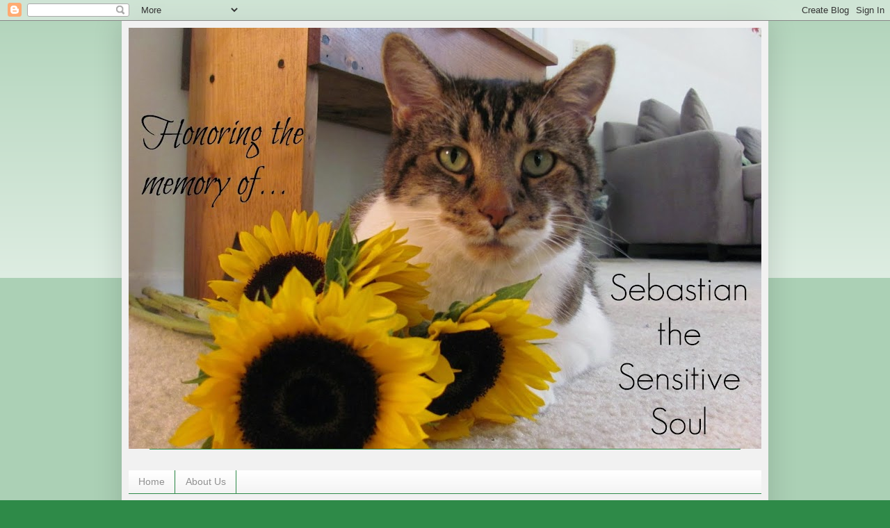

--- FILE ---
content_type: text/html; charset=UTF-8
request_url: http://www.seabasscat.org/2012/12/a-new-addition.html
body_size: 21543
content:
<!DOCTYPE html>
<html class='v2' dir='ltr' lang='en'>
<head>
<link href='https://www.blogger.com/static/v1/widgets/335934321-css_bundle_v2.css' rel='stylesheet' type='text/css'/>
<meta content='width=1100' name='viewport'/>
<meta content='text/html; charset=UTF-8' http-equiv='Content-Type'/>
<meta content='blogger' name='generator'/>
<link href='http://www.seabasscat.org/favicon.ico' rel='icon' type='image/x-icon'/>
<link href='http://www.seabasscat.org/2012/12/a-new-addition.html' rel='canonical'/>
<link rel="alternate" type="application/atom+xml" title="Sebastian The Sensitive Soul - Atom" href="http://www.seabasscat.org/feeds/posts/default" />
<link rel="alternate" type="application/rss+xml" title="Sebastian The Sensitive Soul - RSS" href="http://www.seabasscat.org/feeds/posts/default?alt=rss" />
<link rel="service.post" type="application/atom+xml" title="Sebastian The Sensitive Soul - Atom" href="https://www.blogger.com/feeds/9099859588890504750/posts/default" />

<link rel="alternate" type="application/atom+xml" title="Sebastian The Sensitive Soul - Atom" href="http://www.seabasscat.org/feeds/2392103268108858929/comments/default" />
<!--Can't find substitution for tag [blog.ieCssRetrofitLinks]-->
<link href='https://blogger.googleusercontent.com/img/b/R29vZ2xl/AVvXsEhsFkOxvRa56pjZLDVDVLXSf04krpj07BuBismTWt18zTr_aT3YwX7w2MVa9xgdhcIeB9W7BPC4MxbErPOdaky4CklRcSiD7B_RMH2wyoVE1zR9V5TI_68yp1NlGcMPneYW6F7PN8n2-4I/s320/023.JPG' rel='image_src'/>
<meta content='http://www.seabasscat.org/2012/12/a-new-addition.html' property='og:url'/>
<meta content='A New Addition' property='og:title'/>
<meta content='I think by now, everyone knows about Mom and Dad&#39;s adventures with Harvey. He&#39;s a troublemaker, but absolutely adorable. The one thing he&#39;s ...' property='og:description'/>
<meta content='https://blogger.googleusercontent.com/img/b/R29vZ2xl/AVvXsEhsFkOxvRa56pjZLDVDVLXSf04krpj07BuBismTWt18zTr_aT3YwX7w2MVa9xgdhcIeB9W7BPC4MxbErPOdaky4CklRcSiD7B_RMH2wyoVE1zR9V5TI_68yp1NlGcMPneYW6F7PN8n2-4I/w1200-h630-p-k-no-nu/023.JPG' property='og:image'/>
<title>Sebastian The Sensitive Soul: A New Addition</title>
<style id='page-skin-1' type='text/css'><!--
/*
-----------------------------------------------
Blogger Template Style
Name:     Simple
Designer: Blogger
URL:      www.blogger.com
----------------------------------------------- */
/* Content
----------------------------------------------- */
body {
font: normal normal 12px Arial, Tahoma, Helvetica, FreeSans, sans-serif;
color: #000000;
background: #2e8a48 none repeat scroll top left;
padding: 0 40px 40px 40px;
}
html body .region-inner {
min-width: 0;
max-width: 100%;
width: auto;
}
h2 {
font-size: 22px;
}
a:link {
text-decoration:none;
color: #2e8a48;
}
a:visited {
text-decoration:none;
color: #7c7c7c;
}
a:hover {
text-decoration:underline;
color: #21ff7e;
}
.body-fauxcolumn-outer .fauxcolumn-inner {
background: transparent url(https://resources.blogblog.com/blogblog/data/1kt/simple/body_gradient_tile_light.png) repeat scroll top left;
_background-image: none;
}
.body-fauxcolumn-outer .cap-top {
position: absolute;
z-index: 1;
height: 400px;
width: 100%;
}
.body-fauxcolumn-outer .cap-top .cap-left {
width: 100%;
background: transparent url(https://resources.blogblog.com/blogblog/data/1kt/simple/gradients_light.png) repeat-x scroll top left;
_background-image: none;
}
.content-outer {
-moz-box-shadow: 0 0 40px rgba(0, 0, 0, .15);
-webkit-box-shadow: 0 0 5px rgba(0, 0, 0, .15);
-goog-ms-box-shadow: 0 0 10px #333333;
box-shadow: 0 0 40px rgba(0, 0, 0, .15);
margin-bottom: 1px;
}
.content-inner {
padding: 10px 10px;
}
.content-inner {
background-color: #f1f1f1;
}
/* Header
----------------------------------------------- */
.header-outer {
background: #f1f1f1 none repeat-x scroll 0 -400px;
_background-image: none;
}
.Header h1 {
font: normal normal 60px Arial, Tahoma, Helvetica, FreeSans, sans-serif;
color: #2ca24a;
text-shadow: -1px -1px 1px rgba(0, 0, 0, .2);
}
.Header h1 a {
color: #2ca24a;
}
.Header .description {
font-size: 140%;
color: #676767;
}
.header-inner .Header .titlewrapper {
padding: 22px 30px;
}
.header-inner .Header .descriptionwrapper {
padding: 0 30px;
}
/* Tabs
----------------------------------------------- */
.tabs-inner .section:first-child {
border-top: 1px solid #2e8a48;
}
.tabs-inner .section:first-child ul {
margin-top: -1px;
border-top: 1px solid #2e8a48;
border-left: 0 solid #2e8a48;
border-right: 0 solid #2e8a48;
}
.tabs-inner .widget ul {
background: #f1f1f1 url(https://resources.blogblog.com/blogblog/data/1kt/simple/gradients_light.png) repeat-x scroll 0 -800px;
_background-image: none;
border-bottom: 1px solid #2e8a48;
margin-top: 0;
margin-left: -30px;
margin-right: -30px;
}
.tabs-inner .widget li a {
display: inline-block;
padding: .6em 1em;
font: normal normal 14px Arial, Tahoma, Helvetica, FreeSans, sans-serif;
color: #909090;
border-left: 1px solid #f1f1f1;
border-right: 1px solid #2e8a48;
}
.tabs-inner .widget li:first-child a {
border-left: none;
}
.tabs-inner .widget li.selected a, .tabs-inner .widget li a:hover {
color: #000000;
background-color: #eaeaea;
text-decoration: none;
}
/* Columns
----------------------------------------------- */
.main-outer {
border-top: 0 solid #2e8a48;
}
.fauxcolumn-left-outer .fauxcolumn-inner {
border-right: 1px solid #2e8a48;
}
.fauxcolumn-right-outer .fauxcolumn-inner {
border-left: 1px solid #2e8a48;
}
/* Headings
----------------------------------------------- */
div.widget > h2,
div.widget h2.title {
margin: 0 0 1em 0;
font: normal bold 11px Arial, Tahoma, Helvetica, FreeSans, sans-serif;
color: #000000;
}
/* Widgets
----------------------------------------------- */
.widget .zippy {
color: #909090;
text-shadow: 2px 2px 1px rgba(0, 0, 0, .1);
}
.widget .popular-posts ul {
list-style: none;
}
/* Posts
----------------------------------------------- */
h2.date-header {
font: normal bold 11px Arial, Tahoma, Helvetica, FreeSans, sans-serif;
}
.date-header span {
background-color: transparent;
color: #000000;
padding: inherit;
letter-spacing: inherit;
margin: inherit;
}
.main-inner {
padding-top: 30px;
padding-bottom: 30px;
}
.main-inner .column-center-inner {
padding: 0 15px;
}
.main-inner .column-center-inner .section {
margin: 0 15px;
}
.post {
margin: 0 0 25px 0;
}
h3.post-title, .comments h4 {
font: normal normal 22px Arial, Tahoma, Helvetica, FreeSans, sans-serif;
margin: .75em 0 0;
}
.post-body {
font-size: 110%;
line-height: 1.4;
position: relative;
}
.post-body img, .post-body .tr-caption-container, .Profile img, .Image img,
.BlogList .item-thumbnail img {
padding: 2px;
background: #ffffff;
border: 1px solid #eaeaea;
-moz-box-shadow: 1px 1px 5px rgba(0, 0, 0, .1);
-webkit-box-shadow: 1px 1px 5px rgba(0, 0, 0, .1);
box-shadow: 1px 1px 5px rgba(0, 0, 0, .1);
}
.post-body img, .post-body .tr-caption-container {
padding: 5px;
}
.post-body .tr-caption-container {
color: #000000;
}
.post-body .tr-caption-container img {
padding: 0;
background: transparent;
border: none;
-moz-box-shadow: 0 0 0 rgba(0, 0, 0, .1);
-webkit-box-shadow: 0 0 0 rgba(0, 0, 0, .1);
box-shadow: 0 0 0 rgba(0, 0, 0, .1);
}
.post-header {
margin: 0 0 1.5em;
line-height: 1.6;
font-size: 90%;
}
.post-footer {
margin: 20px -2px 0;
padding: 5px 10px;
color: #4e4e4e;
background-color: #f5f5f5;
border-bottom: 1px solid #eaeaea;
line-height: 1.6;
font-size: 90%;
}
#comments .comment-author {
padding-top: 1.5em;
border-top: 1px solid #2e8a48;
background-position: 0 1.5em;
}
#comments .comment-author:first-child {
padding-top: 0;
border-top: none;
}
.avatar-image-container {
margin: .2em 0 0;
}
#comments .avatar-image-container img {
border: 1px solid #eaeaea;
}
/* Comments
----------------------------------------------- */
.comments .comments-content .icon.blog-author {
background-repeat: no-repeat;
background-image: url([data-uri]);
}
.comments .comments-content .loadmore a {
border-top: 1px solid #909090;
border-bottom: 1px solid #909090;
}
.comments .comment-thread.inline-thread {
background-color: #f5f5f5;
}
.comments .continue {
border-top: 2px solid #909090;
}
/* Accents
---------------------------------------------- */
.section-columns td.columns-cell {
border-left: 1px solid #2e8a48;
}
.blog-pager {
background: transparent none no-repeat scroll top center;
}
.blog-pager-older-link, .home-link,
.blog-pager-newer-link {
background-color: #f1f1f1;
padding: 5px;
}
.footer-outer {
border-top: 0 dashed #bbbbbb;
}
/* Mobile
----------------------------------------------- */
body.mobile  {
background-size: auto;
}
.mobile .body-fauxcolumn-outer {
background: transparent none repeat scroll top left;
}
.mobile .body-fauxcolumn-outer .cap-top {
background-size: 100% auto;
}
.mobile .content-outer {
-webkit-box-shadow: 0 0 3px rgba(0, 0, 0, .15);
box-shadow: 0 0 3px rgba(0, 0, 0, .15);
}
.mobile .tabs-inner .widget ul {
margin-left: 0;
margin-right: 0;
}
.mobile .post {
margin: 0;
}
.mobile .main-inner .column-center-inner .section {
margin: 0;
}
.mobile .date-header span {
padding: 0.1em 10px;
margin: 0 -10px;
}
.mobile h3.post-title {
margin: 0;
}
.mobile .blog-pager {
background: transparent none no-repeat scroll top center;
}
.mobile .footer-outer {
border-top: none;
}
.mobile .main-inner, .mobile .footer-inner {
background-color: #f1f1f1;
}
.mobile-index-contents {
color: #000000;
}
.mobile-link-button {
background-color: #2e8a48;
}
.mobile-link-button a:link, .mobile-link-button a:visited {
color: #ffffff;
}
.mobile .tabs-inner .section:first-child {
border-top: none;
}
.mobile .tabs-inner .PageList .widget-content {
background-color: #eaeaea;
color: #000000;
border-top: 1px solid #2e8a48;
border-bottom: 1px solid #2e8a48;
}
.mobile .tabs-inner .PageList .widget-content .pagelist-arrow {
border-left: 1px solid #2e8a48;
}

--></style>
<style id='template-skin-1' type='text/css'><!--
body {
min-width: 930px;
}
.content-outer, .content-fauxcolumn-outer, .region-inner {
min-width: 930px;
max-width: 930px;
_width: 930px;
}
.main-inner .columns {
padding-left: 0px;
padding-right: 360px;
}
.main-inner .fauxcolumn-center-outer {
left: 0px;
right: 360px;
/* IE6 does not respect left and right together */
_width: expression(this.parentNode.offsetWidth -
parseInt("0px") -
parseInt("360px") + 'px');
}
.main-inner .fauxcolumn-left-outer {
width: 0px;
}
.main-inner .fauxcolumn-right-outer {
width: 360px;
}
.main-inner .column-left-outer {
width: 0px;
right: 100%;
margin-left: -0px;
}
.main-inner .column-right-outer {
width: 360px;
margin-right: -360px;
}
#layout {
min-width: 0;
}
#layout .content-outer {
min-width: 0;
width: 800px;
}
#layout .region-inner {
min-width: 0;
width: auto;
}
body#layout div.add_widget {
padding: 8px;
}
body#layout div.add_widget a {
margin-left: 32px;
}
--></style>
<link href='https://www.blogger.com/dyn-css/authorization.css?targetBlogID=9099859588890504750&amp;zx=67052c0d-a772-41d0-8808-1b8687c5f1e3' media='none' onload='if(media!=&#39;all&#39;)media=&#39;all&#39;' rel='stylesheet'/><noscript><link href='https://www.blogger.com/dyn-css/authorization.css?targetBlogID=9099859588890504750&amp;zx=67052c0d-a772-41d0-8808-1b8687c5f1e3' rel='stylesheet'/></noscript>
<meta name='google-adsense-platform-account' content='ca-host-pub-1556223355139109'/>
<meta name='google-adsense-platform-domain' content='blogspot.com'/>

</head>
<body class='loading variant-pale'>
<div class='navbar section' id='navbar' name='Navbar'><div class='widget Navbar' data-version='1' id='Navbar1'><script type="text/javascript">
    function setAttributeOnload(object, attribute, val) {
      if(window.addEventListener) {
        window.addEventListener('load',
          function(){ object[attribute] = val; }, false);
      } else {
        window.attachEvent('onload', function(){ object[attribute] = val; });
      }
    }
  </script>
<div id="navbar-iframe-container"></div>
<script type="text/javascript" src="https://apis.google.com/js/platform.js"></script>
<script type="text/javascript">
      gapi.load("gapi.iframes:gapi.iframes.style.bubble", function() {
        if (gapi.iframes && gapi.iframes.getContext) {
          gapi.iframes.getContext().openChild({
              url: 'https://www.blogger.com/navbar/9099859588890504750?po\x3d2392103268108858929\x26origin\x3dhttp://www.seabasscat.org',
              where: document.getElementById("navbar-iframe-container"),
              id: "navbar-iframe"
          });
        }
      });
    </script><script type="text/javascript">
(function() {
var script = document.createElement('script');
script.type = 'text/javascript';
script.src = '//pagead2.googlesyndication.com/pagead/js/google_top_exp.js';
var head = document.getElementsByTagName('head')[0];
if (head) {
head.appendChild(script);
}})();
</script>
</div></div>
<div class='body-fauxcolumns'>
<div class='fauxcolumn-outer body-fauxcolumn-outer'>
<div class='cap-top'>
<div class='cap-left'></div>
<div class='cap-right'></div>
</div>
<div class='fauxborder-left'>
<div class='fauxborder-right'></div>
<div class='fauxcolumn-inner'>
</div>
</div>
<div class='cap-bottom'>
<div class='cap-left'></div>
<div class='cap-right'></div>
</div>
</div>
</div>
<div class='content'>
<div class='content-fauxcolumns'>
<div class='fauxcolumn-outer content-fauxcolumn-outer'>
<div class='cap-top'>
<div class='cap-left'></div>
<div class='cap-right'></div>
</div>
<div class='fauxborder-left'>
<div class='fauxborder-right'></div>
<div class='fauxcolumn-inner'>
</div>
</div>
<div class='cap-bottom'>
<div class='cap-left'></div>
<div class='cap-right'></div>
</div>
</div>
</div>
<div class='content-outer'>
<div class='content-cap-top cap-top'>
<div class='cap-left'></div>
<div class='cap-right'></div>
</div>
<div class='fauxborder-left content-fauxborder-left'>
<div class='fauxborder-right content-fauxborder-right'></div>
<div class='content-inner'>
<header>
<div class='header-outer'>
<div class='header-cap-top cap-top'>
<div class='cap-left'></div>
<div class='cap-right'></div>
</div>
<div class='fauxborder-left header-fauxborder-left'>
<div class='fauxborder-right header-fauxborder-right'></div>
<div class='region-inner header-inner'>
<div class='header section' id='header' name='Header'><div class='widget Header' data-version='1' id='Header1'>
<div id='header-inner'>
<a href='http://www.seabasscat.org/' style='display: block'>
<img alt='Sebastian The Sensitive Soul' height='606px; ' id='Header1_headerimg' src='https://blogger.googleusercontent.com/img/b/R29vZ2xl/AVvXsEjYQs_IU4X7o6IxIY9sfVDd8jT7ckpxkUm-uV_CaAg1uhyphenhyphenOZbiHQtrz7DWo1Km-tYZ7O8HSaLcQWWqGDTTKEBuOIGBVh3xPTecw6E6iWE5-2V3jG-QbpXoHSduy9YbEUgD2cDfh5cXT9QI/s910/Seb+header+complete.jpg' style='display: block' width='910px; '/>
</a>
</div>
</div></div>
</div>
</div>
<div class='header-cap-bottom cap-bottom'>
<div class='cap-left'></div>
<div class='cap-right'></div>
</div>
</div>
</header>
<div class='tabs-outer'>
<div class='tabs-cap-top cap-top'>
<div class='cap-left'></div>
<div class='cap-right'></div>
</div>
<div class='fauxborder-left tabs-fauxborder-left'>
<div class='fauxborder-right tabs-fauxborder-right'></div>
<div class='region-inner tabs-inner'>
<div class='tabs no-items section' id='crosscol' name='Cross-Column'></div>
<div class='tabs section' id='crosscol-overflow' name='Cross-Column 2'><div class='widget PageList' data-version='1' id='PageList1'>
<h2>Pages</h2>
<div class='widget-content'>
<ul>
<li>
<a href='http://www.seabasscat.org/'>Home</a>
</li>
<li>
<a href='http://www.seabasscat.org/p/about-us.html'>About Us</a>
</li>
</ul>
<div class='clear'></div>
</div>
</div></div>
</div>
</div>
<div class='tabs-cap-bottom cap-bottom'>
<div class='cap-left'></div>
<div class='cap-right'></div>
</div>
</div>
<div class='main-outer'>
<div class='main-cap-top cap-top'>
<div class='cap-left'></div>
<div class='cap-right'></div>
</div>
<div class='fauxborder-left main-fauxborder-left'>
<div class='fauxborder-right main-fauxborder-right'></div>
<div class='region-inner main-inner'>
<div class='columns fauxcolumns'>
<div class='fauxcolumn-outer fauxcolumn-center-outer'>
<div class='cap-top'>
<div class='cap-left'></div>
<div class='cap-right'></div>
</div>
<div class='fauxborder-left'>
<div class='fauxborder-right'></div>
<div class='fauxcolumn-inner'>
</div>
</div>
<div class='cap-bottom'>
<div class='cap-left'></div>
<div class='cap-right'></div>
</div>
</div>
<div class='fauxcolumn-outer fauxcolumn-left-outer'>
<div class='cap-top'>
<div class='cap-left'></div>
<div class='cap-right'></div>
</div>
<div class='fauxborder-left'>
<div class='fauxborder-right'></div>
<div class='fauxcolumn-inner'>
</div>
</div>
<div class='cap-bottom'>
<div class='cap-left'></div>
<div class='cap-right'></div>
</div>
</div>
<div class='fauxcolumn-outer fauxcolumn-right-outer'>
<div class='cap-top'>
<div class='cap-left'></div>
<div class='cap-right'></div>
</div>
<div class='fauxborder-left'>
<div class='fauxborder-right'></div>
<div class='fauxcolumn-inner'>
</div>
</div>
<div class='cap-bottom'>
<div class='cap-left'></div>
<div class='cap-right'></div>
</div>
</div>
<!-- corrects IE6 width calculation -->
<div class='columns-inner'>
<div class='column-center-outer'>
<div class='column-center-inner'>
<div class='main section' id='main' name='Main'><div class='widget Blog' data-version='1' id='Blog1'>
<div class='blog-posts hfeed'>

          <div class="date-outer">
        
<h2 class='date-header'><span>Saturday, December 29, 2012</span></h2>

          <div class="date-posts">
        
<div class='post-outer'>
<div class='post hentry uncustomized-post-template' itemprop='blogPost' itemscope='itemscope' itemtype='http://schema.org/BlogPosting'>
<meta content='https://blogger.googleusercontent.com/img/b/R29vZ2xl/AVvXsEhsFkOxvRa56pjZLDVDVLXSf04krpj07BuBismTWt18zTr_aT3YwX7w2MVa9xgdhcIeB9W7BPC4MxbErPOdaky4CklRcSiD7B_RMH2wyoVE1zR9V5TI_68yp1NlGcMPneYW6F7PN8n2-4I/s320/023.JPG' itemprop='image_url'/>
<meta content='9099859588890504750' itemprop='blogId'/>
<meta content='2392103268108858929' itemprop='postId'/>
<a name='2392103268108858929'></a>
<h3 class='post-title entry-title' itemprop='name'>
A New Addition
</h3>
<div class='post-header'>
<div class='post-header-line-1'></div>
</div>
<div class='post-body entry-content' id='post-body-2392103268108858929' itemprop='description articleBody'>
<span style="font-family: Verdana, sans-serif; font-size: large;">I think by now, everyone knows about Mom and Dad's adventures with Harvey. He's a troublemaker, but absolutely adorable. The one thing he's not good at is cuddling. Maybe he will learn to be a lap cat one day, but Mom and Dad missed my cuddles and needed a kitty to do that again.</span><br />
<span style="font-family: Verdana, sans-serif; font-size: large;"><br /></span>
<span style="font-family: Verdana, sans-serif; font-size: large;">For the last few weeks, they've been on a mission to find a kitty who will be both a cuddler and a friend for Harvey to pal around with and help keep him out of trouble. Well, that day has arrived!</span><br />
<span style="font-family: Verdana, sans-serif; font-size: large;"><br /></span>
<span style="font-family: Verdana, sans-serif; font-size: large;">Meet Evelyn.</span><br />
<span style="font-family: Verdana, sans-serif; font-size: large;"><br /></span>
<div class="separator" style="clear: both; text-align: center;">
<a href="https://blogger.googleusercontent.com/img/b/R29vZ2xl/AVvXsEhsFkOxvRa56pjZLDVDVLXSf04krpj07BuBismTWt18zTr_aT3YwX7w2MVa9xgdhcIeB9W7BPC4MxbErPOdaky4CklRcSiD7B_RMH2wyoVE1zR9V5TI_68yp1NlGcMPneYW6F7PN8n2-4I/s1600/023.JPG" imageanchor="1" style="margin-left: 1em; margin-right: 1em;"><img border="0" height="240" src="https://blogger.googleusercontent.com/img/b/R29vZ2xl/AVvXsEhsFkOxvRa56pjZLDVDVLXSf04krpj07BuBismTWt18zTr_aT3YwX7w2MVa9xgdhcIeB9W7BPC4MxbErPOdaky4CklRcSiD7B_RMH2wyoVE1zR9V5TI_68yp1NlGcMPneYW6F7PN8n2-4I/s320/023.JPG" width="320" /></a></div>
<div class="separator" style="clear: both; text-align: center;">
<br /></div>
<div class="separator" style="clear: both; text-align: center;">
<br /></div>
<span style="font-family: Verdana, sans-serif; font-size: large;">Evelyn was originally named Gizmo and had lived, along with her brofur Gadget, with a foster Mom from Wayside Waifs. She is 2 months old and just as sweet as can be!</span><br />
<span style="font-family: Verdana, sans-serif; font-size: large;"><br /></span>
<span style="font-family: Verdana, sans-serif; font-size: large;">Dad fell in love with her right away.</span><br />
<span style="font-family: Verdana, sans-serif; font-size: large;"><br /></span>
<div class="separator" style="clear: both; text-align: center;">
<a href="https://blogger.googleusercontent.com/img/b/R29vZ2xl/AVvXsEilpazUbs-Z3pQYuv44_RSbgMiSWQNIua_QwqPPfgIL18VKsboJOTN4lLYKQMOcdbkwCbZgUPhqnudNDDjE2i8lUiwT-MdaxLDn5tP2TOhBJW7MOHUCmF7bpXLUOm8CeRe7ydbNgxdDYDE/s1600/2012-12-29_13-32-49_541.jpg" imageanchor="1" style="margin-left: 1em; margin-right: 1em;"><img border="0" height="180" src="https://blogger.googleusercontent.com/img/b/R29vZ2xl/AVvXsEilpazUbs-Z3pQYuv44_RSbgMiSWQNIua_QwqPPfgIL18VKsboJOTN4lLYKQMOcdbkwCbZgUPhqnudNDDjE2i8lUiwT-MdaxLDn5tP2TOhBJW7MOHUCmF7bpXLUOm8CeRe7ydbNgxdDYDE/s320/2012-12-29_13-32-49_541.jpg" width="320" /></a></div>
<span style="font-family: Verdana, sans-serif; font-size: large;"><br /></span>
<span style="font-family: Verdana, sans-serif; font-size: large;">Once the adoption was completed they hopped in the car. Evelyn seemed to like the ride!</span><br />
<span style="font-family: Verdana, sans-serif; font-size: large;"><br /></span>
<div class="separator" style="clear: both; text-align: center;">
<a href="https://blogger.googleusercontent.com/img/b/R29vZ2xl/AVvXsEhu5NvAJWhlCqoXLEGqQ2XsSRVMaz0bq421pA5ydE1-JXi8bgKuPc1U9T0LWAzwpUf1gNswo6tTMMun0QFbegCqR3Xa0MkCw2tNTWFSioS10906GwoQDBh-bfHuj58FwWrMAsSZq5KQvYA/s1600/2012-12-29_13-46-53_185.jpg" imageanchor="1" style="margin-left: 1em; margin-right: 1em;"><img border="0" height="180" src="https://blogger.googleusercontent.com/img/b/R29vZ2xl/AVvXsEhu5NvAJWhlCqoXLEGqQ2XsSRVMaz0bq421pA5ydE1-JXi8bgKuPc1U9T0LWAzwpUf1gNswo6tTMMun0QFbegCqR3Xa0MkCw2tNTWFSioS10906GwoQDBh-bfHuj58FwWrMAsSZq5KQvYA/s320/2012-12-29_13-46-53_185.jpg" width="320" /></a></div>
<br />
<span style="font-family: Verdana, sans-serif; font-size: large;">They had to make one stop before going home. They went to PetSmart. Mom wasn't expecting to adopt a kitten, so they had to buy her some kitten food. They bought her name tag too. Like a true girl, she loved shopping!</span><br />
<span style="font-family: Verdana, sans-serif; font-size: large;"><br /></span>
<div class="separator" style="clear: both; text-align: center;">
<a href="https://blogger.googleusercontent.com/img/b/R29vZ2xl/AVvXsEhps8SGUBOb2NSxq_jE_2f_1xLCDRdTDP7PlZT9jHjO-7YAKaUvBsdDa7ExPyi1dqFapxxMWqFuux2p7lnmpf5zSRQLeJNIPkmteqEhyphenhyphenKm4S7sQBYch5v5oLuW1Gj22Pv4ip0XSBFkrLk0/s1600/013.JPG" imageanchor="1" style="margin-left: 1em; margin-right: 1em;"><img border="0" height="240" src="https://blogger.googleusercontent.com/img/b/R29vZ2xl/AVvXsEhps8SGUBOb2NSxq_jE_2f_1xLCDRdTDP7PlZT9jHjO-7YAKaUvBsdDa7ExPyi1dqFapxxMWqFuux2p7lnmpf5zSRQLeJNIPkmteqEhyphenhyphenKm4S7sQBYch5v5oLuW1Gj22Pv4ip0XSBFkrLk0/s320/013.JPG" width="320" /></a></div>
<span style="font-family: Verdana, sans-serif; font-size: large;"><br /></span>
<span style="font-family: Verdana, sans-serif; font-size: large;">When they got home, Evelyn sat on Dad's lap for a long time and took a nap.</span><br />
<span style="font-family: Verdana, sans-serif; font-size: large;"><br /></span>
<div class="separator" style="clear: both; text-align: center;">
<a href="https://blogger.googleusercontent.com/img/b/R29vZ2xl/AVvXsEh2QZ5fWaYbG9_y7EbTB7U0T5CZRvRpGLAng7ZgdOn_7dl9cf8PtRL40eYUq_J4B3yFSDVryNWcorjZcDLWarRWOktnRGr8K3PO8HfgwBmOQ75xaAvxCxuce5OroFqjiGyu0eVlbXxaAkI/s1600/017.JPG" imageanchor="1" style="margin-left: 1em; margin-right: 1em;"><img border="0" height="240" src="https://blogger.googleusercontent.com/img/b/R29vZ2xl/AVvXsEh2QZ5fWaYbG9_y7EbTB7U0T5CZRvRpGLAng7ZgdOn_7dl9cf8PtRL40eYUq_J4B3yFSDVryNWcorjZcDLWarRWOktnRGr8K3PO8HfgwBmOQ75xaAvxCxuce5OroFqjiGyu0eVlbXxaAkI/s320/017.JPG" width="320" /></a></div>
<span style="font-family: Verdana, sans-serif; font-size: large;"><br /></span>
<span style="font-family: Verdana, sans-serif; font-size: large;">Harvey wasn't too happy with this new situation, so he observed from a safe location.</span><br />
<span style="font-family: Verdana, sans-serif; font-size: large;"><br /></span>
<div class="separator" style="clear: both; text-align: center;">
<a href="https://blogger.googleusercontent.com/img/b/R29vZ2xl/AVvXsEgJNWp0MxYaxaNhwMEgaU9M2srJsZhui3yfPF6u7Too4akT8No2UsI5kVFxhbvyUCHfRiaRxGcosdyEQaJFUVXXZHviTWlb4GIhT7xq0zuNlqboDtpBBuIG4xgkA4xgF589i-jAd8oLS9Y/s1600/021.JPG" imageanchor="1" style="margin-left: 1em; margin-right: 1em;"><img border="0" height="240" src="https://blogger.googleusercontent.com/img/b/R29vZ2xl/AVvXsEgJNWp0MxYaxaNhwMEgaU9M2srJsZhui3yfPF6u7Too4akT8No2UsI5kVFxhbvyUCHfRiaRxGcosdyEQaJFUVXXZHviTWlb4GIhT7xq0zuNlqboDtpBBuIG4xgkA4xgF589i-jAd8oLS9Y/s320/021.JPG" width="320" /></a></div>
<span style="font-family: Verdana, sans-serif; font-size: large;"><br /></span>
<span style="font-family: Verdana, sans-serif; font-size: large;">Later in the evening, Mom and Evelyn went to the bedroom to watch "A League of Their Own". Mom wanted her to see where her name came from.</span><br />
<span style="font-family: Verdana, sans-serif; font-size: large;"><br /></span>
<div class="separator" style="clear: both; text-align: center;">
<a href="https://blogger.googleusercontent.com/img/b/R29vZ2xl/AVvXsEgQZW33P3nxjJ4-8Li_q9XQyOA8Im1wiB0U2wqjl6PjVhAz22_ZaKgiQ-wryJdwIB8QP-BJSpAG4lKAe_1hKD0UuZ_dpaBTKepjCAuk1skbWfEb5Na2IWXDCTc6uVpBnH-yDi3R_6I-RGE/s1600/030.JPG" imageanchor="1" style="margin-left: 1em; margin-right: 1em;"><img border="0" height="240" src="https://blogger.googleusercontent.com/img/b/R29vZ2xl/AVvXsEgQZW33P3nxjJ4-8Li_q9XQyOA8Im1wiB0U2wqjl6PjVhAz22_ZaKgiQ-wryJdwIB8QP-BJSpAG4lKAe_1hKD0UuZ_dpaBTKepjCAuk1skbWfEb5Na2IWXDCTc6uVpBnH-yDi3R_6I-RGE/s320/030.JPG" width="320" /></a></div>
<span style="font-family: Verdana, sans-serif; font-size: large;"><br /></span>
<span style="font-family: Verdana, sans-serif; font-size: large;">I'm so happy for Mom and Dad. I know that they will enjoy having a new furry family member in the home. I really hope this heals Mama's broken heart the rest of the way. She misses me every day, but has so much love to give that other kitties should benefit from it. Evelyn is a lucky girl to have been adopted by the best parents around.</span><br />
<span style="font-family: Verdana, sans-serif; font-size: large;"><br /></span>
<div class="separator" style="clear: both; text-align: center;">
<a href="https://blogger.googleusercontent.com/img/b/R29vZ2xl/AVvXsEgIW74MTagQoc-LuJJMFZ5G09vwmHwd84uzw-Fgjd_JQA9eytCZK4pvacDvEL4kT6DbZ24fitRNg-p0JXcVuGvy0i1mVujPd88gf-HlgK67oAD5AIO3y4fpqnd1vP-1Sbm_kI0SPosXrQ0/s1600/022.JPG" imageanchor="1" style="margin-left: 1em; margin-right: 1em;"><img border="0" height="240" src="https://blogger.googleusercontent.com/img/b/R29vZ2xl/AVvXsEgIW74MTagQoc-LuJJMFZ5G09vwmHwd84uzw-Fgjd_JQA9eytCZK4pvacDvEL4kT6DbZ24fitRNg-p0JXcVuGvy0i1mVujPd88gf-HlgK67oAD5AIO3y4fpqnd1vP-1Sbm_kI0SPosXrQ0/s320/022.JPG" width="320" /></a></div>
<br />
<div style='clear: both;'></div>
</div>
<div class='post-footer'>
<div class='post-footer-line post-footer-line-1'>
<span class='post-author vcard'>
Posted by
<span class='fn' itemprop='author' itemscope='itemscope' itemtype='http://schema.org/Person'>
<meta content='https://www.blogger.com/profile/15536529245002449301' itemprop='url'/>
<a class='g-profile' href='https://www.blogger.com/profile/15536529245002449301' rel='author' title='author profile'>
<span itemprop='name'>Sebastian</span>
</a>
</span>
</span>
<span class='post-timestamp'>
at
<meta content='http://www.seabasscat.org/2012/12/a-new-addition.html' itemprop='url'/>
<a class='timestamp-link' href='http://www.seabasscat.org/2012/12/a-new-addition.html' rel='bookmark' title='permanent link'><abbr class='published' itemprop='datePublished' title='2012-12-29T20:30:00-06:00'>8:30&#8239;PM</abbr></a>
</span>
<span class='post-comment-link'>
</span>
<span class='post-icons'>
<span class='item-control blog-admin pid-1882103969'>
<a href='https://www.blogger.com/post-edit.g?blogID=9099859588890504750&postID=2392103268108858929&from=pencil' title='Edit Post'>
<img alt='' class='icon-action' height='18' src='https://resources.blogblog.com/img/icon18_edit_allbkg.gif' width='18'/>
</a>
</span>
</span>
<div class='post-share-buttons goog-inline-block'>
<a class='goog-inline-block share-button sb-email' href='https://www.blogger.com/share-post.g?blogID=9099859588890504750&postID=2392103268108858929&target=email' target='_blank' title='Email This'><span class='share-button-link-text'>Email This</span></a><a class='goog-inline-block share-button sb-blog' href='https://www.blogger.com/share-post.g?blogID=9099859588890504750&postID=2392103268108858929&target=blog' onclick='window.open(this.href, "_blank", "height=270,width=475"); return false;' target='_blank' title='BlogThis!'><span class='share-button-link-text'>BlogThis!</span></a><a class='goog-inline-block share-button sb-twitter' href='https://www.blogger.com/share-post.g?blogID=9099859588890504750&postID=2392103268108858929&target=twitter' target='_blank' title='Share to X'><span class='share-button-link-text'>Share to X</span></a><a class='goog-inline-block share-button sb-facebook' href='https://www.blogger.com/share-post.g?blogID=9099859588890504750&postID=2392103268108858929&target=facebook' onclick='window.open(this.href, "_blank", "height=430,width=640"); return false;' target='_blank' title='Share to Facebook'><span class='share-button-link-text'>Share to Facebook</span></a><a class='goog-inline-block share-button sb-pinterest' href='https://www.blogger.com/share-post.g?blogID=9099859588890504750&postID=2392103268108858929&target=pinterest' target='_blank' title='Share to Pinterest'><span class='share-button-link-text'>Share to Pinterest</span></a>
</div>
</div>
<div class='post-footer-line post-footer-line-2'>
<span class='post-labels'>
Labels:
<a href='http://www.seabasscat.org/search/label/black%20cat' rel='tag'>black cat</a>,
<a href='http://www.seabasscat.org/search/label/Evelyn' rel='tag'>Evelyn</a>,
<a href='http://www.seabasscat.org/search/label/kitten' rel='tag'>kitten</a>,
<a href='http://www.seabasscat.org/search/label/pet%20adoption' rel='tag'>pet adoption</a>
</span>
</div>
<div class='post-footer-line post-footer-line-3'>
<span class='post-location'>
</span>
</div>
</div>
</div>
<div class='comments' id='comments'>
<a name='comments'></a>
<h4>20 comments:</h4>
<div class='comments-content'>
<script async='async' src='' type='text/javascript'></script>
<script type='text/javascript'>
    (function() {
      var items = null;
      var msgs = null;
      var config = {};

// <![CDATA[
      var cursor = null;
      if (items && items.length > 0) {
        cursor = parseInt(items[items.length - 1].timestamp) + 1;
      }

      var bodyFromEntry = function(entry) {
        var text = (entry &&
                    ((entry.content && entry.content.$t) ||
                     (entry.summary && entry.summary.$t))) ||
            '';
        if (entry && entry.gd$extendedProperty) {
          for (var k in entry.gd$extendedProperty) {
            if (entry.gd$extendedProperty[k].name == 'blogger.contentRemoved') {
              return '<span class="deleted-comment">' + text + '</span>';
            }
          }
        }
        return text;
      }

      var parse = function(data) {
        cursor = null;
        var comments = [];
        if (data && data.feed && data.feed.entry) {
          for (var i = 0, entry; entry = data.feed.entry[i]; i++) {
            var comment = {};
            // comment ID, parsed out of the original id format
            var id = /blog-(\d+).post-(\d+)/.exec(entry.id.$t);
            comment.id = id ? id[2] : null;
            comment.body = bodyFromEntry(entry);
            comment.timestamp = Date.parse(entry.published.$t) + '';
            if (entry.author && entry.author.constructor === Array) {
              var auth = entry.author[0];
              if (auth) {
                comment.author = {
                  name: (auth.name ? auth.name.$t : undefined),
                  profileUrl: (auth.uri ? auth.uri.$t : undefined),
                  avatarUrl: (auth.gd$image ? auth.gd$image.src : undefined)
                };
              }
            }
            if (entry.link) {
              if (entry.link[2]) {
                comment.link = comment.permalink = entry.link[2].href;
              }
              if (entry.link[3]) {
                var pid = /.*comments\/default\/(\d+)\?.*/.exec(entry.link[3].href);
                if (pid && pid[1]) {
                  comment.parentId = pid[1];
                }
              }
            }
            comment.deleteclass = 'item-control blog-admin';
            if (entry.gd$extendedProperty) {
              for (var k in entry.gd$extendedProperty) {
                if (entry.gd$extendedProperty[k].name == 'blogger.itemClass') {
                  comment.deleteclass += ' ' + entry.gd$extendedProperty[k].value;
                } else if (entry.gd$extendedProperty[k].name == 'blogger.displayTime') {
                  comment.displayTime = entry.gd$extendedProperty[k].value;
                }
              }
            }
            comments.push(comment);
          }
        }
        return comments;
      };

      var paginator = function(callback) {
        if (hasMore()) {
          var url = config.feed + '?alt=json&v=2&orderby=published&reverse=false&max-results=50';
          if (cursor) {
            url += '&published-min=' + new Date(cursor).toISOString();
          }
          window.bloggercomments = function(data) {
            var parsed = parse(data);
            cursor = parsed.length < 50 ? null
                : parseInt(parsed[parsed.length - 1].timestamp) + 1
            callback(parsed);
            window.bloggercomments = null;
          }
          url += '&callback=bloggercomments';
          var script = document.createElement('script');
          script.type = 'text/javascript';
          script.src = url;
          document.getElementsByTagName('head')[0].appendChild(script);
        }
      };
      var hasMore = function() {
        return !!cursor;
      };
      var getMeta = function(key, comment) {
        if ('iswriter' == key) {
          var matches = !!comment.author
              && comment.author.name == config.authorName
              && comment.author.profileUrl == config.authorUrl;
          return matches ? 'true' : '';
        } else if ('deletelink' == key) {
          return config.baseUri + '/comment/delete/'
               + config.blogId + '/' + comment.id;
        } else if ('deleteclass' == key) {
          return comment.deleteclass;
        }
        return '';
      };

      var replybox = null;
      var replyUrlParts = null;
      var replyParent = undefined;

      var onReply = function(commentId, domId) {
        if (replybox == null) {
          // lazily cache replybox, and adjust to suit this style:
          replybox = document.getElementById('comment-editor');
          if (replybox != null) {
            replybox.height = '250px';
            replybox.style.display = 'block';
            replyUrlParts = replybox.src.split('#');
          }
        }
        if (replybox && (commentId !== replyParent)) {
          replybox.src = '';
          document.getElementById(domId).insertBefore(replybox, null);
          replybox.src = replyUrlParts[0]
              + (commentId ? '&parentID=' + commentId : '')
              + '#' + replyUrlParts[1];
          replyParent = commentId;
        }
      };

      var hash = (window.location.hash || '#').substring(1);
      var startThread, targetComment;
      if (/^comment-form_/.test(hash)) {
        startThread = hash.substring('comment-form_'.length);
      } else if (/^c[0-9]+$/.test(hash)) {
        targetComment = hash.substring(1);
      }

      // Configure commenting API:
      var configJso = {
        'maxDepth': config.maxThreadDepth
      };
      var provider = {
        'id': config.postId,
        'data': items,
        'loadNext': paginator,
        'hasMore': hasMore,
        'getMeta': getMeta,
        'onReply': onReply,
        'rendered': true,
        'initComment': targetComment,
        'initReplyThread': startThread,
        'config': configJso,
        'messages': msgs
      };

      var render = function() {
        if (window.goog && window.goog.comments) {
          var holder = document.getElementById('comment-holder');
          window.goog.comments.render(holder, provider);
        }
      };

      // render now, or queue to render when library loads:
      if (window.goog && window.goog.comments) {
        render();
      } else {
        window.goog = window.goog || {};
        window.goog.comments = window.goog.comments || {};
        window.goog.comments.loadQueue = window.goog.comments.loadQueue || [];
        window.goog.comments.loadQueue.push(render);
      }
    })();
// ]]>
  </script>
<div id='comment-holder'>
<div class="comment-thread toplevel-thread"><ol id="top-ra"><li class="comment" id="c7038658632966247854"><div class="avatar-image-container"><img src="//resources.blogblog.com/img/blank.gif" alt=""/></div><div class="comment-block"><div class="comment-header"><cite class="user">Cagneythecat</cite><span class="icon user "></span><span class="datetime secondary-text"><a rel="nofollow" href="http://www.seabasscat.org/2012/12/a-new-addition.html?showComment=1356835224828#c7038658632966247854">December 29, 2012 at 8:40&#8239;PM</a></span></div><p class="comment-content">Wonderful news! Evelyn is so cute. I Bet she and Harvey will be good pals...and you will watch over bof of dem! Congrats to you Mom and Dad!</p><span class="comment-actions secondary-text"><a class="comment-reply" target="_self" data-comment-id="7038658632966247854">Reply</a><span class="item-control blog-admin blog-admin pid-1989342317"><a target="_self" href="https://www.blogger.com/comment/delete/9099859588890504750/7038658632966247854">Delete</a></span></span></div><div class="comment-replies"><div id="c7038658632966247854-rt" class="comment-thread inline-thread hidden"><span class="thread-toggle thread-expanded"><span class="thread-arrow"></span><span class="thread-count"><a target="_self">Replies</a></span></span><ol id="c7038658632966247854-ra" class="thread-chrome thread-expanded"><div></div><div id="c7038658632966247854-continue" class="continue"><a class="comment-reply" target="_self" data-comment-id="7038658632966247854">Reply</a></div></ol></div></div><div class="comment-replybox-single" id="c7038658632966247854-ce"></div></li><li class="comment" id="c256226109861457892"><div class="avatar-image-container"><img src="//1.bp.blogspot.com/_YhmFHjFPC0k/SoBIJZhxgeI/AAAAAAAAAAw/RmMEMdmrFUs/S45-s35/Ivy%2B1-09.jpg" alt=""/></div><div class="comment-block"><div class="comment-header"><cite class="user"><a href="https://www.blogger.com/profile/02591546634183113556" rel="nofollow">Random Felines</a></cite><span class="icon user "></span><span class="datetime secondary-text"><a rel="nofollow" href="http://www.seabasscat.org/2012/12/a-new-addition.html?showComment=1356835266973#c256226109861457892">December 29, 2012 at 8:41&#8239;PM</a></span></div><p class="comment-content">awwww - Sebastian we know you led them right to Evelyn.....we love those house panthers that think they are parrots.  :)  We know Harvey will come to love her too!</p><span class="comment-actions secondary-text"><a class="comment-reply" target="_self" data-comment-id="256226109861457892">Reply</a><span class="item-control blog-admin blog-admin pid-228968065"><a target="_self" href="https://www.blogger.com/comment/delete/9099859588890504750/256226109861457892">Delete</a></span></span></div><div class="comment-replies"><div id="c256226109861457892-rt" class="comment-thread inline-thread hidden"><span class="thread-toggle thread-expanded"><span class="thread-arrow"></span><span class="thread-count"><a target="_self">Replies</a></span></span><ol id="c256226109861457892-ra" class="thread-chrome thread-expanded"><div></div><div id="c256226109861457892-continue" class="continue"><a class="comment-reply" target="_self" data-comment-id="256226109861457892">Reply</a></div></ol></div></div><div class="comment-replybox-single" id="c256226109861457892-ce"></div></li><li class="comment" id="c8851599752502173142"><div class="avatar-image-container"><img src="//blogger.googleusercontent.com/img/b/R29vZ2xl/AVvXsEiu06TqlqhURNChuPr0BjF1T6uDVzplVeueduhIa-wkLMjfGDmzpqe2JjEDQc9Uks_jsexlM8vBYnnyEdgczZSSwib-WTz3insZhKr8jXaksXL9WZymwIK7HvvesEg9nA/s45-c/*" alt=""/></div><div class="comment-block"><div class="comment-header"><cite class="user"><a href="https://www.blogger.com/profile/11237575721246947408" rel="nofollow">Cathy Keisha</a></cite><span class="icon user "></span><span class="datetime secondary-text"><a rel="nofollow" href="http://www.seabasscat.org/2012/12/a-new-addition.html?showComment=1356835291817#c8851599752502173142">December 29, 2012 at 8:41&#8239;PM</a></span></div><p class="comment-content">Concats to Evelyn. We&#39;re partial to that name cos TW had an Aunt Evelyn. She&#39;s a cutie patootie (TW&#39;s word not mine) TW would LOVE a lap cat again before she dies.</p><span class="comment-actions secondary-text"><a class="comment-reply" target="_self" data-comment-id="8851599752502173142">Reply</a><span class="item-control blog-admin blog-admin pid-1037907625"><a target="_self" href="https://www.blogger.com/comment/delete/9099859588890504750/8851599752502173142">Delete</a></span></span></div><div class="comment-replies"><div id="c8851599752502173142-rt" class="comment-thread inline-thread hidden"><span class="thread-toggle thread-expanded"><span class="thread-arrow"></span><span class="thread-count"><a target="_self">Replies</a></span></span><ol id="c8851599752502173142-ra" class="thread-chrome thread-expanded"><div></div><div id="c8851599752502173142-continue" class="continue"><a class="comment-reply" target="_self" data-comment-id="8851599752502173142">Reply</a></div></ol></div></div><div class="comment-replybox-single" id="c8851599752502173142-ce"></div></li><li class="comment" id="c2718822767966477632"><div class="avatar-image-container"><img src="//resources.blogblog.com/img/blank.gif" alt=""/></div><div class="comment-block"><div class="comment-header"><cite class="user"><a href="http://cjspawpad.blogspot.com" rel="nofollow">Kathi McKinley</a></cite><span class="icon user "></span><span class="datetime secondary-text"><a rel="nofollow" href="http://www.seabasscat.org/2012/12/a-new-addition.html?showComment=1356835414572#c2718822767966477632">December 29, 2012 at 8:43&#8239;PM</a></span></div><p class="comment-content">Evelyn is a sweet girl and is very lucky to join Any and Lees family.  She might even help turn Harvey in to a loving kitty! Harvey has some qualities about him but you&#39;re right, he&#39;s not a lap kitty, yet...</p><span class="comment-actions secondary-text"><a class="comment-reply" target="_self" data-comment-id="2718822767966477632">Reply</a><span class="item-control blog-admin blog-admin pid-1989342317"><a target="_self" href="https://www.blogger.com/comment/delete/9099859588890504750/2718822767966477632">Delete</a></span></span></div><div class="comment-replies"><div id="c2718822767966477632-rt" class="comment-thread inline-thread hidden"><span class="thread-toggle thread-expanded"><span class="thread-arrow"></span><span class="thread-count"><a target="_self">Replies</a></span></span><ol id="c2718822767966477632-ra" class="thread-chrome thread-expanded"><div></div><div id="c2718822767966477632-continue" class="continue"><a class="comment-reply" target="_self" data-comment-id="2718822767966477632">Reply</a></div></ol></div></div><div class="comment-replybox-single" id="c2718822767966477632-ce"></div></li><li class="comment" id="c4032562061510240099"><div class="avatar-image-container"><img src="//resources.blogblog.com/img/blank.gif" alt=""/></div><div class="comment-block"><div class="comment-header"><cite class="user"><a href="http://pumpkinpuddy.com" rel="nofollow">Pumpkinpuddy</a></cite><span class="icon user "></span><span class="datetime secondary-text"><a rel="nofollow" href="http://www.seabasscat.org/2012/12/a-new-addition.html?showComment=1356835765869#c4032562061510240099">December 29, 2012 at 8:49&#8239;PM</a></span></div><p class="comment-content">Concatulations! Evelyn looks like a real winner. Hope Harvey takes to her. He needs a playmate. *hugs*</p><span class="comment-actions secondary-text"><a class="comment-reply" target="_self" data-comment-id="4032562061510240099">Reply</a><span class="item-control blog-admin blog-admin pid-1989342317"><a target="_self" href="https://www.blogger.com/comment/delete/9099859588890504750/4032562061510240099">Delete</a></span></span></div><div class="comment-replies"><div id="c4032562061510240099-rt" class="comment-thread inline-thread hidden"><span class="thread-toggle thread-expanded"><span class="thread-arrow"></span><span class="thread-count"><a target="_self">Replies</a></span></span><ol id="c4032562061510240099-ra" class="thread-chrome thread-expanded"><div></div><div id="c4032562061510240099-continue" class="continue"><a class="comment-reply" target="_self" data-comment-id="4032562061510240099">Reply</a></div></ol></div></div><div class="comment-replybox-single" id="c4032562061510240099-ce"></div></li><li class="comment" id="c5201862502468100145"><div class="avatar-image-container"><img src="//blogger.googleusercontent.com/img/b/R29vZ2xl/AVvXsEglpPMSSkLTc9eeUsoCZmPk4CD8npoyjkOZc9UCX6zH9tZsvBeklN97Fq86461QAjZ-EnuBrrxgJex4VBzvQZYYsZxIzb_HrglWpTJu1FYmdJd2RJGuoT-8gBKztPl1fA/s45-c/100_1575.jpg" alt=""/></div><div class="comment-block"><div class="comment-header"><cite class="user"><a href="https://www.blogger.com/profile/05086587434356880145" rel="nofollow">Lily</a></cite><span class="icon user "></span><span class="datetime secondary-text"><a rel="nofollow" href="http://www.seabasscat.org/2012/12/a-new-addition.html?showComment=1356835919777#c5201862502468100145">December 29, 2012 at 8:51&#8239;PM</a></span></div><p class="comment-content">What a wonderful story - Evelyn is a very lucky Kitteh! I&#39;m sure she &amp; Harvey will be great furiends! You&#39;ll always have a big piece of your Mom&#39;s heart Seb - she&#39;ll never stop missing the special love she shares with you. But her heart is big enough to love Harvey &amp; Evelyn too! And so will we! Concats to Evelyn for choosing such a wonderful  forever family! ((HUGS)) Luv yoo!<br>OxOxO</p><span class="comment-actions secondary-text"><a class="comment-reply" target="_self" data-comment-id="5201862502468100145">Reply</a><span class="item-control blog-admin blog-admin pid-1890958445"><a target="_self" href="https://www.blogger.com/comment/delete/9099859588890504750/5201862502468100145">Delete</a></span></span></div><div class="comment-replies"><div id="c5201862502468100145-rt" class="comment-thread inline-thread hidden"><span class="thread-toggle thread-expanded"><span class="thread-arrow"></span><span class="thread-count"><a target="_self">Replies</a></span></span><ol id="c5201862502468100145-ra" class="thread-chrome thread-expanded"><div></div><div id="c5201862502468100145-continue" class="continue"><a class="comment-reply" target="_self" data-comment-id="5201862502468100145">Reply</a></div></ol></div></div><div class="comment-replybox-single" id="c5201862502468100145-ce"></div></li><li class="comment" id="c2067852281410569415"><div class="avatar-image-container"><img src="//blogger.googleusercontent.com/img/b/R29vZ2xl/AVvXsEhFxDaUNvaZ8v5fCZ0DToKb10cSMCcvY0sWs0fI-850U6aa4lruc223YPzi83gJYnFVCiksxyZbfGWOv8tgMpZ_COQopMQRXGJiyHNac5QPjmcY9wvcSwGMY3Its0UBtQ/s45-c/9A19F83F-22D2-4B2A-BF69-FFA4D59AB33A.jpeg" alt=""/></div><div class="comment-block"><div class="comment-header"><cite class="user"><a href="https://www.blogger.com/profile/04593776444080555845" rel="nofollow">The Island Cats</a></cite><span class="icon user "></span><span class="datetime secondary-text"><a rel="nofollow" href="http://www.seabasscat.org/2012/12/a-new-addition.html?showComment=1356836416718#c2067852281410569415">December 29, 2012 at 9:00&#8239;PM</a></span></div><p class="comment-content">Welcome, Evelyn!  We sure hope she and Harvey become good furiends!!</p><span class="comment-actions secondary-text"><a class="comment-reply" target="_self" data-comment-id="2067852281410569415">Reply</a><span class="item-control blog-admin blog-admin pid-1408404363"><a target="_self" href="https://www.blogger.com/comment/delete/9099859588890504750/2067852281410569415">Delete</a></span></span></div><div class="comment-replies"><div id="c2067852281410569415-rt" class="comment-thread inline-thread hidden"><span class="thread-toggle thread-expanded"><span class="thread-arrow"></span><span class="thread-count"><a target="_self">Replies</a></span></span><ol id="c2067852281410569415-ra" class="thread-chrome thread-expanded"><div></div><div id="c2067852281410569415-continue" class="continue"><a class="comment-reply" target="_self" data-comment-id="2067852281410569415">Reply</a></div></ol></div></div><div class="comment-replybox-single" id="c2067852281410569415-ce"></div></li><li class="comment" id="c5726616947199819375"><div class="avatar-image-container"><img src="//www.blogger.com/img/blogger_logo_round_35.png" alt=""/></div><div class="comment-block"><div class="comment-header"><cite class="user"><a href="https://www.blogger.com/profile/14452406596865831252" rel="nofollow">Unknown</a></cite><span class="icon user "></span><span class="datetime secondary-text"><a rel="nofollow" href="http://www.seabasscat.org/2012/12/a-new-addition.html?showComment=1356837242964#c5726616947199819375">December 29, 2012 at 9:14&#8239;PM</a></span></div><p class="comment-content">I&#39;m so happy for your Mom and Dad! I&#39;m sure Harvey will make a great big brother (once he gets over the shock). BTW - I love her name!</p><span class="comment-actions secondary-text"><a class="comment-reply" target="_self" data-comment-id="5726616947199819375">Reply</a><span class="item-control blog-admin blog-admin pid-528741124"><a target="_self" href="https://www.blogger.com/comment/delete/9099859588890504750/5726616947199819375">Delete</a></span></span></div><div class="comment-replies"><div id="c5726616947199819375-rt" class="comment-thread inline-thread hidden"><span class="thread-toggle thread-expanded"><span class="thread-arrow"></span><span class="thread-count"><a target="_self">Replies</a></span></span><ol id="c5726616947199819375-ra" class="thread-chrome thread-expanded"><div></div><div id="c5726616947199819375-continue" class="continue"><a class="comment-reply" target="_self" data-comment-id="5726616947199819375">Reply</a></div></ol></div></div><div class="comment-replybox-single" id="c5726616947199819375-ce"></div></li><li class="comment" id="c76185929010609547"><div class="avatar-image-container"><img src="//blogger.googleusercontent.com/img/b/R29vZ2xl/AVvXsEhBr2RwAZyIzqIozGhvEVT_WL7O8WJTFbyxfEH9phI0n66_oQzJV-Lr3UbetEpyp2tKeuiK_C5G3xTRG1HQY400FFW1dk0ax2z17ssrPQpmKP0fnpfhdTmuPtHVhEL5hXs/s45-c/doggles+1.jpg" alt=""/></div><div class="comment-block"><div class="comment-header"><cite class="user"><a href="https://www.blogger.com/profile/04927789820591540748" rel="nofollow">Prudence</a></cite><span class="icon user "></span><span class="datetime secondary-text"><a rel="nofollow" href="http://www.seabasscat.org/2012/12/a-new-addition.html?showComment=1356837701524#c76185929010609547">December 29, 2012 at 9:21&#8239;PM</a></span></div><p class="comment-content">Ooh, Evelyn looks just like our Sparrow! We&#39;re so happy fur your mom and dad Sebastian! You&#39;ve trained them well. Harvey will appreciate having a sisfur in the house soon too!</p><span class="comment-actions secondary-text"><a class="comment-reply" target="_self" data-comment-id="76185929010609547">Reply</a><span class="item-control blog-admin blog-admin pid-40018508"><a target="_self" href="https://www.blogger.com/comment/delete/9099859588890504750/76185929010609547">Delete</a></span></span></div><div class="comment-replies"><div id="c76185929010609547-rt" class="comment-thread inline-thread hidden"><span class="thread-toggle thread-expanded"><span class="thread-arrow"></span><span class="thread-count"><a target="_self">Replies</a></span></span><ol id="c76185929010609547-ra" class="thread-chrome thread-expanded"><div></div><div id="c76185929010609547-continue" class="continue"><a class="comment-reply" target="_self" data-comment-id="76185929010609547">Reply</a></div></ol></div></div><div class="comment-replybox-single" id="c76185929010609547-ce"></div></li><li class="comment" id="c4402355756084730738"><div class="avatar-image-container"><img src="//resources.blogblog.com/img/blank.gif" alt=""/></div><div class="comment-block"><div class="comment-header"><cite class="user"><a href="http://www.sparklecat.com" rel="nofollow">Sparkle</a></cite><span class="icon user "></span><span class="datetime secondary-text"><a rel="nofollow" href="http://www.seabasscat.org/2012/12/a-new-addition.html?showComment=1356838379738#c4402355756084730738">December 29, 2012 at 9:32&#8239;PM</a></span></div><p class="comment-content">Paws up for your humans, Sebastian! Of course, you and I know about the Inverse Kitty Law of Physics: two cats cause less trouble than one. I am sure that once Harvey gets used to Evelyn that this will prove true once again.</p><span class="comment-actions secondary-text"><a class="comment-reply" target="_self" data-comment-id="4402355756084730738">Reply</a><span class="item-control blog-admin blog-admin pid-1989342317"><a target="_self" href="https://www.blogger.com/comment/delete/9099859588890504750/4402355756084730738">Delete</a></span></span></div><div class="comment-replies"><div id="c4402355756084730738-rt" class="comment-thread inline-thread hidden"><span class="thread-toggle thread-expanded"><span class="thread-arrow"></span><span class="thread-count"><a target="_self">Replies</a></span></span><ol id="c4402355756084730738-ra" class="thread-chrome thread-expanded"><div></div><div id="c4402355756084730738-continue" class="continue"><a class="comment-reply" target="_self" data-comment-id="4402355756084730738">Reply</a></div></ol></div></div><div class="comment-replybox-single" id="c4402355756084730738-ce"></div></li><li class="comment" id="c6631313155134894781"><div class="avatar-image-container"><img src="//2.bp.blogspot.com/-lNjeazaTu8E/ZgnRtA4eMWI/AAAAAAAAbGY/UL0EQLckM9kO1u4foH7Yw01gTFThADu6gCK4BGAYYCw/s35/Marjorie.jpg" alt=""/></div><div class="comment-block"><div class="comment-header"><cite class="user"><a href="https://www.blogger.com/profile/10731031704072886773" rel="nofollow">M Dawson</a></cite><span class="icon user "></span><span class="datetime secondary-text"><a rel="nofollow" href="http://www.seabasscat.org/2012/12/a-new-addition.html?showComment=1356842492175#c6631313155134894781">December 29, 2012 at 10:41&#8239;PM</a></span></div><p class="comment-content">* high paw * Good on Mum and Dad - Good Luck Evelyn.<br><br>Love from Dash</p><span class="comment-actions secondary-text"><a class="comment-reply" target="_self" data-comment-id="6631313155134894781">Reply</a><span class="item-control blog-admin blog-admin pid-1774771503"><a target="_self" href="https://www.blogger.com/comment/delete/9099859588890504750/6631313155134894781">Delete</a></span></span></div><div class="comment-replies"><div id="c6631313155134894781-rt" class="comment-thread inline-thread hidden"><span class="thread-toggle thread-expanded"><span class="thread-arrow"></span><span class="thread-count"><a target="_self">Replies</a></span></span><ol id="c6631313155134894781-ra" class="thread-chrome thread-expanded"><div></div><div id="c6631313155134894781-continue" class="continue"><a class="comment-reply" target="_self" data-comment-id="6631313155134894781">Reply</a></div></ol></div></div><div class="comment-replybox-single" id="c6631313155134894781-ce"></div></li><li class="comment" id="c7706561965000889803"><div class="avatar-image-container"><img src="//blogger.googleusercontent.com/img/b/R29vZ2xl/AVvXsEhZAtY8JjPUt-JIqlSSAn9Vr4KTKOPYlUi79jj5phWWzDqhIBiHlJze8AviglnQ7TBGGnt_fP6n2zdivh0VPcplOJHhwFvNUDcrJ_1gRl6yySBOTYPaDXrT9AOdw8rNdD4/s45-c/*" alt=""/></div><div class="comment-block"><div class="comment-header"><cite class="user"><a href="https://www.blogger.com/profile/12687282594865887892" rel="nofollow">Angel Prancer Pie</a></cite><span class="icon user "></span><span class="datetime secondary-text"><a rel="nofollow" href="http://www.seabasscat.org/2012/12/a-new-addition.html?showComment=1356843667153#c7706561965000889803">December 29, 2012 at 11:01&#8239;PM</a></span></div><p class="comment-content">Welcome Evelyn!  We would love to hear more about your lives and Evelyn&#39;s er, um, kitten adventures.  Good luck!</p><span class="comment-actions secondary-text"><a class="comment-reply" target="_self" data-comment-id="7706561965000889803">Reply</a><span class="item-control blog-admin blog-admin pid-748813880"><a target="_self" href="https://www.blogger.com/comment/delete/9099859588890504750/7706561965000889803">Delete</a></span></span></div><div class="comment-replies"><div id="c7706561965000889803-rt" class="comment-thread inline-thread hidden"><span class="thread-toggle thread-expanded"><span class="thread-arrow"></span><span class="thread-count"><a target="_self">Replies</a></span></span><ol id="c7706561965000889803-ra" class="thread-chrome thread-expanded"><div></div><div id="c7706561965000889803-continue" class="continue"><a class="comment-reply" target="_self" data-comment-id="7706561965000889803">Reply</a></div></ol></div></div><div class="comment-replybox-single" id="c7706561965000889803-ce"></div></li><li class="comment" id="c1489385327654228173"><div class="avatar-image-container"><img src="//resources.blogblog.com/img/blank.gif" alt=""/></div><div class="comment-block"><div class="comment-header"><cite class="user">Saylor</cite><span class="icon user "></span><span class="datetime secondary-text"><a rel="nofollow" href="http://www.seabasscat.org/2012/12/a-new-addition.html?showComment=1356863452063#c1489385327654228173">December 30, 2012 at 4:30&#8239;AM</a></span></div><p class="comment-content">Great news. She is so lucky and will give much gratitude in exchange.</p><span class="comment-actions secondary-text"><a class="comment-reply" target="_self" data-comment-id="1489385327654228173">Reply</a><span class="item-control blog-admin blog-admin pid-1989342317"><a target="_self" href="https://www.blogger.com/comment/delete/9099859588890504750/1489385327654228173">Delete</a></span></span></div><div class="comment-replies"><div id="c1489385327654228173-rt" class="comment-thread inline-thread hidden"><span class="thread-toggle thread-expanded"><span class="thread-arrow"></span><span class="thread-count"><a target="_self">Replies</a></span></span><ol id="c1489385327654228173-ra" class="thread-chrome thread-expanded"><div></div><div id="c1489385327654228173-continue" class="continue"><a class="comment-reply" target="_self" data-comment-id="1489385327654228173">Reply</a></div></ol></div></div><div class="comment-replybox-single" id="c1489385327654228173-ce"></div></li><li class="comment" id="c1281398199378336993"><div class="avatar-image-container"><img src="//resources.blogblog.com/img/blank.gif" alt=""/></div><div class="comment-block"><div class="comment-header"><cite class="user">Chantel</cite><span class="icon user "></span><span class="datetime secondary-text"><a rel="nofollow" href="http://www.seabasscat.org/2012/12/a-new-addition.html?showComment=1356877362623#c1281398199378336993">December 30, 2012 at 8:22&#8239;AM</a></span></div><p class="comment-content">Congratulations on the new baby. Are all the future &quot;kids&quot; going to be names after characters from the movie? You have Harvey and Evelyn. Will the next be Jimmy Dugan, Mae or Stillwell Angel?</p><span class="comment-actions secondary-text"><a class="comment-reply" target="_self" data-comment-id="1281398199378336993">Reply</a><span class="item-control blog-admin blog-admin pid-1989342317"><a target="_self" href="https://www.blogger.com/comment/delete/9099859588890504750/1281398199378336993">Delete</a></span></span></div><div class="comment-replies"><div id="c1281398199378336993-rt" class="comment-thread inline-thread"><span class="thread-toggle thread-expanded"><span class="thread-arrow"></span><span class="thread-count"><a target="_self">Replies</a></span></span><ol id="c1281398199378336993-ra" class="thread-chrome thread-expanded"><div><li class="comment" id="c3595864718577334939"><div class="avatar-image-container"><img src="//blogger.googleusercontent.com/img/b/R29vZ2xl/AVvXsEhDif1nx_W16n6NqxRwbo-WmDjKTOs9kD_jaUxNt73shpPuD1D2pGN2N3HXUjWFDQ4NtsUZ8txFtsa8GEgjyUtqRLJwlwNGa7cB3lxVlfDJk2FZ7AfNlHwRmWETlhRzsQ/s45-c/HPIM5806.JPG" alt=""/></div><div class="comment-block"><div class="comment-header"><cite class="user"><a href="https://www.blogger.com/profile/15536529245002449301" rel="nofollow">Sebastian</a></cite><span class="icon user blog-author"></span><span class="datetime secondary-text"><a rel="nofollow" href="http://www.seabasscat.org/2012/12/a-new-addition.html?showComment=1356883137502#c3595864718577334939">December 30, 2012 at 9:58&#8239;AM</a></span></div><p class="comment-content">Well, our guinea pig, Dottie, was the first in the theme. Then we had a couple of fish named Kit and Jimmy Dugan. Mom says Harvey should have been named Stillwell! I&#39;m sure the theme will continue!</p><span class="comment-actions secondary-text"><span class="item-control blog-admin blog-admin pid-1882103969"><a target="_self" href="https://www.blogger.com/comment/delete/9099859588890504750/3595864718577334939">Delete</a></span></span></div><div class="comment-replies"><div id="c3595864718577334939-rt" class="comment-thread inline-thread hidden"><span class="thread-toggle thread-expanded"><span class="thread-arrow"></span><span class="thread-count"><a target="_self">Replies</a></span></span><ol id="c3595864718577334939-ra" class="thread-chrome thread-expanded"><div></div><div id="c3595864718577334939-continue" class="continue"><a class="comment-reply" target="_self" data-comment-id="3595864718577334939">Reply</a></div></ol></div></div><div class="comment-replybox-single" id="c3595864718577334939-ce"></div></li></div><div id="c1281398199378336993-continue" class="continue"><a class="comment-reply" target="_self" data-comment-id="1281398199378336993">Reply</a></div></ol></div></div><div class="comment-replybox-single" id="c1281398199378336993-ce"></div></li><li class="comment" id="c6062541038561704987"><div class="avatar-image-container"><img src="//www.blogger.com/img/blogger_logo_round_35.png" alt=""/></div><div class="comment-block"><div class="comment-header"><cite class="user"><a href="https://www.blogger.com/profile/04682122833185018223" rel="nofollow">AMC</a></cite><span class="icon user "></span><span class="datetime secondary-text"><a rel="nofollow" href="http://www.seabasscat.org/2012/12/a-new-addition.html?showComment=1356885056380#c6062541038561704987">December 30, 2012 at 10:30&#8239;AM</a></span></div><p class="comment-content">Awwww - congratulations!</p><span class="comment-actions secondary-text"><a class="comment-reply" target="_self" data-comment-id="6062541038561704987">Reply</a><span class="item-control blog-admin blog-admin pid-1678385860"><a target="_self" href="https://www.blogger.com/comment/delete/9099859588890504750/6062541038561704987">Delete</a></span></span></div><div class="comment-replies"><div id="c6062541038561704987-rt" class="comment-thread inline-thread hidden"><span class="thread-toggle thread-expanded"><span class="thread-arrow"></span><span class="thread-count"><a target="_self">Replies</a></span></span><ol id="c6062541038561704987-ra" class="thread-chrome thread-expanded"><div></div><div id="c6062541038561704987-continue" class="continue"><a class="comment-reply" target="_self" data-comment-id="6062541038561704987">Reply</a></div></ol></div></div><div class="comment-replybox-single" id="c6062541038561704987-ce"></div></li><li class="comment" id="c5296890897872590149"><div class="avatar-image-container"><img src="//blogger.googleusercontent.com/img/b/R29vZ2xl/AVvXsEig-x2IMd3vDE4EIyjGwhFlAzGAXS8jmAEct-ATF9ag_oGMCdo66srFP7uygXeIZAmNkSZp9KEsXg2RI_pWLQMs4l-TeCYTgoJ5gk1vdsfr2U1KnUTgTyi3Nh4oQvaUtA/s45-c/Jasper%2C_Always_Loved.jpg" alt=""/></div><div class="comment-block"><div class="comment-header"><cite class="user"><a href="https://www.blogger.com/profile/15332639287513279097" rel="nofollow"> Angel Ginger Jasper</a></cite><span class="icon user "></span><span class="datetime secondary-text"><a rel="nofollow" href="http://www.seabasscat.org/2012/12/a-new-addition.html?showComment=1356888687822#c5296890897872590149">December 30, 2012 at 11:31&#8239;AM</a></span></div><p class="comment-content">Thats wonderful news.. I know that little one will heal mum and dads heart.. Hugs GJ xx</p><span class="comment-actions secondary-text"><a class="comment-reply" target="_self" data-comment-id="5296890897872590149">Reply</a><span class="item-control blog-admin blog-admin pid-307577750"><a target="_self" href="https://www.blogger.com/comment/delete/9099859588890504750/5296890897872590149">Delete</a></span></span></div><div class="comment-replies"><div id="c5296890897872590149-rt" class="comment-thread inline-thread hidden"><span class="thread-toggle thread-expanded"><span class="thread-arrow"></span><span class="thread-count"><a target="_self">Replies</a></span></span><ol id="c5296890897872590149-ra" class="thread-chrome thread-expanded"><div></div><div id="c5296890897872590149-continue" class="continue"><a class="comment-reply" target="_self" data-comment-id="5296890897872590149">Reply</a></div></ol></div></div><div class="comment-replybox-single" id="c5296890897872590149-ce"></div></li><li class="comment" id="c941925782575371890"><div class="avatar-image-container"><img src="//blogger.googleusercontent.com/img/b/R29vZ2xl/AVvXsEgI-lANtNCZRLZfKHJGV0x7APapcRXmtW-LYhE6y0KWYtKuQwKWWfkQ-G4340fHim1wuz4j0deF_XglKeTF1978L3qoJrhKmA2Ea-b1ndRrqkw_IzZGTRcZoyCWMlzDLLE/s45-c/Bailey+%26+Tatiana+on+divider+2009.JPG" alt=""/></div><div class="comment-block"><div class="comment-header"><cite class="user"><a href="https://www.blogger.com/profile/09797564788511595247" rel="nofollow">Tatiana &amp; Bailey</a></cite><span class="icon user "></span><span class="datetime secondary-text"><a rel="nofollow" href="http://www.seabasscat.org/2012/12/a-new-addition.html?showComment=1356918342871#c941925782575371890">December 30, 2012 at 7:45&#8239;PM</a></span></div><p class="comment-content">I love the picture of Harvey, lol!!  So happy you finally found yet another awesome kitty to love!</p><span class="comment-actions secondary-text"><a class="comment-reply" target="_self" data-comment-id="941925782575371890">Reply</a><span class="item-control blog-admin blog-admin pid-306417127"><a target="_self" href="https://www.blogger.com/comment/delete/9099859588890504750/941925782575371890">Delete</a></span></span></div><div class="comment-replies"><div id="c941925782575371890-rt" class="comment-thread inline-thread hidden"><span class="thread-toggle thread-expanded"><span class="thread-arrow"></span><span class="thread-count"><a target="_self">Replies</a></span></span><ol id="c941925782575371890-ra" class="thread-chrome thread-expanded"><div></div><div id="c941925782575371890-continue" class="continue"><a class="comment-reply" target="_self" data-comment-id="941925782575371890">Reply</a></div></ol></div></div><div class="comment-replybox-single" id="c941925782575371890-ce"></div></li><li class="comment" id="c8506790151844920119"><div class="avatar-image-container"><img src="//blogger.googleusercontent.com/img/b/R29vZ2xl/AVvXsEhEhjgzzB5bx-7HgMGTvJuuBq7cglggbn4QPeyQevm2VLUx-sz5M28SWiFWwU0Jg_QAbOAGxzOQP04DsaQFe4ECSZFT1SibthatfCwFDIKzweI7phRAH_7KLSiwgGcPDfc/s45-c/Texas-in-Paris.jpg" alt=""/></div><div class="comment-block"><div class="comment-header"><cite class="user"><a href="https://www.blogger.com/profile/09892788740733951879" rel="nofollow">Texas, a Cat in... Austin</a></cite><span class="icon user "></span><span class="datetime secondary-text"><a rel="nofollow" href="http://www.seabasscat.org/2012/12/a-new-addition.html?showComment=1356925626390#c8506790151844920119">December 30, 2012 at 9:47&#8239;PM</a></span></div><p class="comment-content">Evelyn is simply adorable. Looks like your family and Evelyn had to find each other -^.^-<br>Lots of purrs</p><span class="comment-actions secondary-text"><a class="comment-reply" target="_self" data-comment-id="8506790151844920119">Reply</a><span class="item-control blog-admin blog-admin pid-548390554"><a target="_self" href="https://www.blogger.com/comment/delete/9099859588890504750/8506790151844920119">Delete</a></span></span></div><div class="comment-replies"><div id="c8506790151844920119-rt" class="comment-thread inline-thread hidden"><span class="thread-toggle thread-expanded"><span class="thread-arrow"></span><span class="thread-count"><a target="_self">Replies</a></span></span><ol id="c8506790151844920119-ra" class="thread-chrome thread-expanded"><div></div><div id="c8506790151844920119-continue" class="continue"><a class="comment-reply" target="_self" data-comment-id="8506790151844920119">Reply</a></div></ol></div></div><div class="comment-replybox-single" id="c8506790151844920119-ce"></div></li><li class="comment" id="c8713129558087184390"><div class="avatar-image-container"><img src="//www.blogger.com/img/blogger_logo_round_35.png" alt=""/></div><div class="comment-block"><div class="comment-header"><cite class="user"><a href="https://www.blogger.com/profile/01127077337743262149" rel="nofollow">Connie - Tails from the Foster Kittens</a></cite><span class="icon user "></span><span class="datetime secondary-text"><a rel="nofollow" href="http://www.seabasscat.org/2012/12/a-new-addition.html?showComment=1356974820059#c8713129558087184390">December 31, 2012 at 11:27&#8239;AM</a></span></div><p class="comment-content">how absolutely wonderful.  Congratulations on your new addition.</p><span class="comment-actions secondary-text"><a class="comment-reply" target="_self" data-comment-id="8713129558087184390">Reply</a><span class="item-control blog-admin blog-admin pid-254661592"><a target="_self" href="https://www.blogger.com/comment/delete/9099859588890504750/8713129558087184390">Delete</a></span></span></div><div class="comment-replies"><div id="c8713129558087184390-rt" class="comment-thread inline-thread hidden"><span class="thread-toggle thread-expanded"><span class="thread-arrow"></span><span class="thread-count"><a target="_self">Replies</a></span></span><ol id="c8713129558087184390-ra" class="thread-chrome thread-expanded"><div></div><div id="c8713129558087184390-continue" class="continue"><a class="comment-reply" target="_self" data-comment-id="8713129558087184390">Reply</a></div></ol></div></div><div class="comment-replybox-single" id="c8713129558087184390-ce"></div></li></ol><div id="top-continue" class="continue"><a class="comment-reply" target="_self">Add comment</a></div><div class="comment-replybox-thread" id="top-ce"></div><div class="loadmore hidden" data-post-id="2392103268108858929"><a target="_self">Load more...</a></div></div>
</div>
</div>
<p class='comment-footer'>
<div class='comment-form'>
<a name='comment-form'></a>
<p>
</p>
<a href='https://www.blogger.com/comment/frame/9099859588890504750?po=2392103268108858929&hl=en&saa=85391&origin=http://www.seabasscat.org' id='comment-editor-src'></a>
<iframe allowtransparency='true' class='blogger-iframe-colorize blogger-comment-from-post' frameborder='0' height='410px' id='comment-editor' name='comment-editor' src='' width='100%'></iframe>
<script src='https://www.blogger.com/static/v1/jsbin/2830521187-comment_from_post_iframe.js' type='text/javascript'></script>
<script type='text/javascript'>
      BLOG_CMT_createIframe('https://www.blogger.com/rpc_relay.html');
    </script>
</div>
</p>
<div id='backlinks-container'>
<div id='Blog1_backlinks-container'>
</div>
</div>
</div>
</div>

        </div></div>
      
</div>
<div class='blog-pager' id='blog-pager'>
<span id='blog-pager-newer-link'>
<a class='blog-pager-newer-link' href='http://www.seabasscat.org/2013/01/new-year-new-faces.html' id='Blog1_blog-pager-newer-link' title='Newer Post'>Newer Post</a>
</span>
<span id='blog-pager-older-link'>
<a class='blog-pager-older-link' href='http://www.seabasscat.org/2012/12/meowy-crispmouse.html' id='Blog1_blog-pager-older-link' title='Older Post'>Older Post</a>
</span>
<a class='home-link' href='http://www.seabasscat.org/'>Home</a>
</div>
<div class='clear'></div>
<div class='post-feeds'>
<div class='feed-links'>
Subscribe to:
<a class='feed-link' href='http://www.seabasscat.org/feeds/2392103268108858929/comments/default' target='_blank' type='application/atom+xml'>Post Comments (Atom)</a>
</div>
</div>
</div></div>
</div>
</div>
<div class='column-left-outer'>
<div class='column-left-inner'>
<aside>
</aside>
</div>
</div>
<div class='column-right-outer'>
<div class='column-right-inner'>
<aside>
<div class='sidebar section' id='sidebar-right-1'><div class='widget HTML' data-version='1' id='HTML16'>
<h2 class='title'>Follow Me!</h2>
<div class='widget-content'>
<a href="https://twitter.com/SeabassCat" class="twitter-follow-button" data-show-count="false" data-size="large">Follow @SeabassCat</a>
<script>!function(d,s,id){var js,fjs=d.getElementsByTagName(s)[0];if(!d.getElementById(id)){js=d.createElement(s);js.id=id;js.src="//platform.twitter.com/widgets.js";fjs.parentNode.insertBefore(js,fjs);}}(document,"script","twitter-wjs");</script>
</div>
<div class='clear'></div>
</div><div class='widget HTML' data-version='1' id='HTML18'>
<div class='widget-content'>
<!-- Facebook Badge START --><a href="http://www.facebook.com/SeabassCat" target="_TOP" style="font-family: &quot;lucida grande&quot;,tahoma,verdana,arial,sans-serif; font-size: 11px; font-variant: normal; font-style: normal; font-weight: normal; color: #3B5998; text-decoration: none;" title="Sebastian Palmer">Sebastian Palmer</a><br/><a href="http://www.facebook.com/SeabassCat" target="_TOP" title="Sebastian Palmer"><img src="http://badge.facebook.com/badge/146495328719897.2309.332160074.png" style="border: 0px;" /></a><br/><a href="https://www.facebook.com/advertising" target="_TOP" style="font-family: &quot;lucida grande&quot;,tahoma,verdana,arial,sans-serif; font-size: 11px; font-variant: normal; font-style: normal; font-weight: normal; color: #3B5998; text-decoration: none;" title="Make your own badge!">Promote Your Page Too</a><!-- Facebook Badge END -->
</div>
<div class='clear'></div>
</div><div class='widget Profile' data-version='1' id='Profile1'>
<h2>Contributors</h2>
<div class='widget-content'>
<ul>
<li><a class='profile-name-link g-profile' href='https://www.blogger.com/profile/08475006818587616493' style='background-image: url(//www.blogger.com/img/logo-16.png);'>BoSoxAmy</a></li>
<li><a class='profile-name-link g-profile' href='https://www.blogger.com/profile/15536529245002449301' style='background-image: url(//www.blogger.com/img/logo-16.png);'>Sebastian</a></li>
</ul>
<div class='clear'></div>
</div>
</div><div class='widget Image' data-version='1' id='Image3'>
<div class='widget-content'>
<a href='http://nopetstorepuppies.com/cats-against-puppy-mills'>
<img alt='' height='215' id='Image3_img' src='https://blogger.googleusercontent.com/img/b/R29vZ2xl/AVvXsEijBt2kZD3HsW5ZPOnoFxK1xBUg4YcnMRhXUNCameKwgKZbK57cXIVH4aXq4SKjkIFAMtkjJAGNVrZmmNZoHzTUs1hRPLbViQDY6xQDGq7Zk7U2FwktyWTdIsIsS-GZzd3mXFv9LMOqROI/s300/cats-against-puppy-mills.jpg' width='300'/>
</a>
<br/>
</div>
<div class='clear'></div>
</div><div class='widget HTML' data-version='1' id='HTML6'>
<div class='widget-content'>
<a href="http://www.btc4animals.com/blog-the-change" target="_blank"><img border="0" alt="Blog the Change" src="http://btc4animals.com/wp-content/uploads/2010/06/BlogtheChange.jpg" /></a>
</div>
<div class='clear'></div>
</div><div class='widget BlogArchive' data-version='1' id='BlogArchive1'>
<h2>Blog Archive</h2>
<div class='widget-content'>
<div id='ArchiveList'>
<div id='BlogArchive1_ArchiveList'>
<ul class='hierarchy'>
<li class='archivedate collapsed'>
<a class='toggle' href='javascript:void(0)'>
<span class='zippy'>

        &#9658;&#160;
      
</span>
</a>
<a class='post-count-link' href='http://www.seabasscat.org/2018/'>
2018
</a>
<span class='post-count' dir='ltr'>(1)</span>
<ul class='hierarchy'>
<li class='archivedate collapsed'>
<a class='toggle' href='javascript:void(0)'>
<span class='zippy'>

        &#9658;&#160;
      
</span>
</a>
<a class='post-count-link' href='http://www.seabasscat.org/2018/02/'>
February
</a>
<span class='post-count' dir='ltr'>(1)</span>
</li>
</ul>
</li>
</ul>
<ul class='hierarchy'>
<li class='archivedate collapsed'>
<a class='toggle' href='javascript:void(0)'>
<span class='zippy'>

        &#9658;&#160;
      
</span>
</a>
<a class='post-count-link' href='http://www.seabasscat.org/2017/'>
2017
</a>
<span class='post-count' dir='ltr'>(11)</span>
<ul class='hierarchy'>
<li class='archivedate collapsed'>
<a class='toggle' href='javascript:void(0)'>
<span class='zippy'>

        &#9658;&#160;
      
</span>
</a>
<a class='post-count-link' href='http://www.seabasscat.org/2017/04/'>
April
</a>
<span class='post-count' dir='ltr'>(3)</span>
</li>
</ul>
<ul class='hierarchy'>
<li class='archivedate collapsed'>
<a class='toggle' href='javascript:void(0)'>
<span class='zippy'>

        &#9658;&#160;
      
</span>
</a>
<a class='post-count-link' href='http://www.seabasscat.org/2017/03/'>
March
</a>
<span class='post-count' dir='ltr'>(4)</span>
</li>
</ul>
<ul class='hierarchy'>
<li class='archivedate collapsed'>
<a class='toggle' href='javascript:void(0)'>
<span class='zippy'>

        &#9658;&#160;
      
</span>
</a>
<a class='post-count-link' href='http://www.seabasscat.org/2017/02/'>
February
</a>
<span class='post-count' dir='ltr'>(2)</span>
</li>
</ul>
<ul class='hierarchy'>
<li class='archivedate collapsed'>
<a class='toggle' href='javascript:void(0)'>
<span class='zippy'>

        &#9658;&#160;
      
</span>
</a>
<a class='post-count-link' href='http://www.seabasscat.org/2017/01/'>
January
</a>
<span class='post-count' dir='ltr'>(2)</span>
</li>
</ul>
</li>
</ul>
<ul class='hierarchy'>
<li class='archivedate collapsed'>
<a class='toggle' href='javascript:void(0)'>
<span class='zippy'>

        &#9658;&#160;
      
</span>
</a>
<a class='post-count-link' href='http://www.seabasscat.org/2016/'>
2016
</a>
<span class='post-count' dir='ltr'>(52)</span>
<ul class='hierarchy'>
<li class='archivedate collapsed'>
<a class='toggle' href='javascript:void(0)'>
<span class='zippy'>

        &#9658;&#160;
      
</span>
</a>
<a class='post-count-link' href='http://www.seabasscat.org/2016/12/'>
December
</a>
<span class='post-count' dir='ltr'>(4)</span>
</li>
</ul>
<ul class='hierarchy'>
<li class='archivedate collapsed'>
<a class='toggle' href='javascript:void(0)'>
<span class='zippy'>

        &#9658;&#160;
      
</span>
</a>
<a class='post-count-link' href='http://www.seabasscat.org/2016/11/'>
November
</a>
<span class='post-count' dir='ltr'>(4)</span>
</li>
</ul>
<ul class='hierarchy'>
<li class='archivedate collapsed'>
<a class='toggle' href='javascript:void(0)'>
<span class='zippy'>

        &#9658;&#160;
      
</span>
</a>
<a class='post-count-link' href='http://www.seabasscat.org/2016/10/'>
October
</a>
<span class='post-count' dir='ltr'>(5)</span>
</li>
</ul>
<ul class='hierarchy'>
<li class='archivedate collapsed'>
<a class='toggle' href='javascript:void(0)'>
<span class='zippy'>

        &#9658;&#160;
      
</span>
</a>
<a class='post-count-link' href='http://www.seabasscat.org/2016/09/'>
September
</a>
<span class='post-count' dir='ltr'>(4)</span>
</li>
</ul>
<ul class='hierarchy'>
<li class='archivedate collapsed'>
<a class='toggle' href='javascript:void(0)'>
<span class='zippy'>

        &#9658;&#160;
      
</span>
</a>
<a class='post-count-link' href='http://www.seabasscat.org/2016/08/'>
August
</a>
<span class='post-count' dir='ltr'>(6)</span>
</li>
</ul>
<ul class='hierarchy'>
<li class='archivedate collapsed'>
<a class='toggle' href='javascript:void(0)'>
<span class='zippy'>

        &#9658;&#160;
      
</span>
</a>
<a class='post-count-link' href='http://www.seabasscat.org/2016/07/'>
July
</a>
<span class='post-count' dir='ltr'>(3)</span>
</li>
</ul>
<ul class='hierarchy'>
<li class='archivedate collapsed'>
<a class='toggle' href='javascript:void(0)'>
<span class='zippy'>

        &#9658;&#160;
      
</span>
</a>
<a class='post-count-link' href='http://www.seabasscat.org/2016/06/'>
June
</a>
<span class='post-count' dir='ltr'>(4)</span>
</li>
</ul>
<ul class='hierarchy'>
<li class='archivedate collapsed'>
<a class='toggle' href='javascript:void(0)'>
<span class='zippy'>

        &#9658;&#160;
      
</span>
</a>
<a class='post-count-link' href='http://www.seabasscat.org/2016/05/'>
May
</a>
<span class='post-count' dir='ltr'>(5)</span>
</li>
</ul>
<ul class='hierarchy'>
<li class='archivedate collapsed'>
<a class='toggle' href='javascript:void(0)'>
<span class='zippy'>

        &#9658;&#160;
      
</span>
</a>
<a class='post-count-link' href='http://www.seabasscat.org/2016/04/'>
April
</a>
<span class='post-count' dir='ltr'>(4)</span>
</li>
</ul>
<ul class='hierarchy'>
<li class='archivedate collapsed'>
<a class='toggle' href='javascript:void(0)'>
<span class='zippy'>

        &#9658;&#160;
      
</span>
</a>
<a class='post-count-link' href='http://www.seabasscat.org/2016/03/'>
March
</a>
<span class='post-count' dir='ltr'>(4)</span>
</li>
</ul>
<ul class='hierarchy'>
<li class='archivedate collapsed'>
<a class='toggle' href='javascript:void(0)'>
<span class='zippy'>

        &#9658;&#160;
      
</span>
</a>
<a class='post-count-link' href='http://www.seabasscat.org/2016/02/'>
February
</a>
<span class='post-count' dir='ltr'>(5)</span>
</li>
</ul>
<ul class='hierarchy'>
<li class='archivedate collapsed'>
<a class='toggle' href='javascript:void(0)'>
<span class='zippy'>

        &#9658;&#160;
      
</span>
</a>
<a class='post-count-link' href='http://www.seabasscat.org/2016/01/'>
January
</a>
<span class='post-count' dir='ltr'>(4)</span>
</li>
</ul>
</li>
</ul>
<ul class='hierarchy'>
<li class='archivedate collapsed'>
<a class='toggle' href='javascript:void(0)'>
<span class='zippy'>

        &#9658;&#160;
      
</span>
</a>
<a class='post-count-link' href='http://www.seabasscat.org/2015/'>
2015
</a>
<span class='post-count' dir='ltr'>(84)</span>
<ul class='hierarchy'>
<li class='archivedate collapsed'>
<a class='toggle' href='javascript:void(0)'>
<span class='zippy'>

        &#9658;&#160;
      
</span>
</a>
<a class='post-count-link' href='http://www.seabasscat.org/2015/12/'>
December
</a>
<span class='post-count' dir='ltr'>(7)</span>
</li>
</ul>
<ul class='hierarchy'>
<li class='archivedate collapsed'>
<a class='toggle' href='javascript:void(0)'>
<span class='zippy'>

        &#9658;&#160;
      
</span>
</a>
<a class='post-count-link' href='http://www.seabasscat.org/2015/11/'>
November
</a>
<span class='post-count' dir='ltr'>(6)</span>
</li>
</ul>
<ul class='hierarchy'>
<li class='archivedate collapsed'>
<a class='toggle' href='javascript:void(0)'>
<span class='zippy'>

        &#9658;&#160;
      
</span>
</a>
<a class='post-count-link' href='http://www.seabasscat.org/2015/10/'>
October
</a>
<span class='post-count' dir='ltr'>(5)</span>
</li>
</ul>
<ul class='hierarchy'>
<li class='archivedate collapsed'>
<a class='toggle' href='javascript:void(0)'>
<span class='zippy'>

        &#9658;&#160;
      
</span>
</a>
<a class='post-count-link' href='http://www.seabasscat.org/2015/09/'>
September
</a>
<span class='post-count' dir='ltr'>(5)</span>
</li>
</ul>
<ul class='hierarchy'>
<li class='archivedate collapsed'>
<a class='toggle' href='javascript:void(0)'>
<span class='zippy'>

        &#9658;&#160;
      
</span>
</a>
<a class='post-count-link' href='http://www.seabasscat.org/2015/08/'>
August
</a>
<span class='post-count' dir='ltr'>(8)</span>
</li>
</ul>
<ul class='hierarchy'>
<li class='archivedate collapsed'>
<a class='toggle' href='javascript:void(0)'>
<span class='zippy'>

        &#9658;&#160;
      
</span>
</a>
<a class='post-count-link' href='http://www.seabasscat.org/2015/07/'>
July
</a>
<span class='post-count' dir='ltr'>(5)</span>
</li>
</ul>
<ul class='hierarchy'>
<li class='archivedate collapsed'>
<a class='toggle' href='javascript:void(0)'>
<span class='zippy'>

        &#9658;&#160;
      
</span>
</a>
<a class='post-count-link' href='http://www.seabasscat.org/2015/06/'>
June
</a>
<span class='post-count' dir='ltr'>(12)</span>
</li>
</ul>
<ul class='hierarchy'>
<li class='archivedate collapsed'>
<a class='toggle' href='javascript:void(0)'>
<span class='zippy'>

        &#9658;&#160;
      
</span>
</a>
<a class='post-count-link' href='http://www.seabasscat.org/2015/05/'>
May
</a>
<span class='post-count' dir='ltr'>(5)</span>
</li>
</ul>
<ul class='hierarchy'>
<li class='archivedate collapsed'>
<a class='toggle' href='javascript:void(0)'>
<span class='zippy'>

        &#9658;&#160;
      
</span>
</a>
<a class='post-count-link' href='http://www.seabasscat.org/2015/04/'>
April
</a>
<span class='post-count' dir='ltr'>(7)</span>
</li>
</ul>
<ul class='hierarchy'>
<li class='archivedate collapsed'>
<a class='toggle' href='javascript:void(0)'>
<span class='zippy'>

        &#9658;&#160;
      
</span>
</a>
<a class='post-count-link' href='http://www.seabasscat.org/2015/03/'>
March
</a>
<span class='post-count' dir='ltr'>(8)</span>
</li>
</ul>
<ul class='hierarchy'>
<li class='archivedate collapsed'>
<a class='toggle' href='javascript:void(0)'>
<span class='zippy'>

        &#9658;&#160;
      
</span>
</a>
<a class='post-count-link' href='http://www.seabasscat.org/2015/02/'>
February
</a>
<span class='post-count' dir='ltr'>(6)</span>
</li>
</ul>
<ul class='hierarchy'>
<li class='archivedate collapsed'>
<a class='toggle' href='javascript:void(0)'>
<span class='zippy'>

        &#9658;&#160;
      
</span>
</a>
<a class='post-count-link' href='http://www.seabasscat.org/2015/01/'>
January
</a>
<span class='post-count' dir='ltr'>(10)</span>
</li>
</ul>
</li>
</ul>
<ul class='hierarchy'>
<li class='archivedate collapsed'>
<a class='toggle' href='javascript:void(0)'>
<span class='zippy'>

        &#9658;&#160;
      
</span>
</a>
<a class='post-count-link' href='http://www.seabasscat.org/2014/'>
2014
</a>
<span class='post-count' dir='ltr'>(73)</span>
<ul class='hierarchy'>
<li class='archivedate collapsed'>
<a class='toggle' href='javascript:void(0)'>
<span class='zippy'>

        &#9658;&#160;
      
</span>
</a>
<a class='post-count-link' href='http://www.seabasscat.org/2014/12/'>
December
</a>
<span class='post-count' dir='ltr'>(9)</span>
</li>
</ul>
<ul class='hierarchy'>
<li class='archivedate collapsed'>
<a class='toggle' href='javascript:void(0)'>
<span class='zippy'>

        &#9658;&#160;
      
</span>
</a>
<a class='post-count-link' href='http://www.seabasscat.org/2014/11/'>
November
</a>
<span class='post-count' dir='ltr'>(14)</span>
</li>
</ul>
<ul class='hierarchy'>
<li class='archivedate collapsed'>
<a class='toggle' href='javascript:void(0)'>
<span class='zippy'>

        &#9658;&#160;
      
</span>
</a>
<a class='post-count-link' href='http://www.seabasscat.org/2014/10/'>
October
</a>
<span class='post-count' dir='ltr'>(4)</span>
</li>
</ul>
<ul class='hierarchy'>
<li class='archivedate collapsed'>
<a class='toggle' href='javascript:void(0)'>
<span class='zippy'>

        &#9658;&#160;
      
</span>
</a>
<a class='post-count-link' href='http://www.seabasscat.org/2014/09/'>
September
</a>
<span class='post-count' dir='ltr'>(6)</span>
</li>
</ul>
<ul class='hierarchy'>
<li class='archivedate collapsed'>
<a class='toggle' href='javascript:void(0)'>
<span class='zippy'>

        &#9658;&#160;
      
</span>
</a>
<a class='post-count-link' href='http://www.seabasscat.org/2014/08/'>
August
</a>
<span class='post-count' dir='ltr'>(4)</span>
</li>
</ul>
<ul class='hierarchy'>
<li class='archivedate collapsed'>
<a class='toggle' href='javascript:void(0)'>
<span class='zippy'>

        &#9658;&#160;
      
</span>
</a>
<a class='post-count-link' href='http://www.seabasscat.org/2014/07/'>
July
</a>
<span class='post-count' dir='ltr'>(6)</span>
</li>
</ul>
<ul class='hierarchy'>
<li class='archivedate collapsed'>
<a class='toggle' href='javascript:void(0)'>
<span class='zippy'>

        &#9658;&#160;
      
</span>
</a>
<a class='post-count-link' href='http://www.seabasscat.org/2014/06/'>
June
</a>
<span class='post-count' dir='ltr'>(5)</span>
</li>
</ul>
<ul class='hierarchy'>
<li class='archivedate collapsed'>
<a class='toggle' href='javascript:void(0)'>
<span class='zippy'>

        &#9658;&#160;
      
</span>
</a>
<a class='post-count-link' href='http://www.seabasscat.org/2014/05/'>
May
</a>
<span class='post-count' dir='ltr'>(4)</span>
</li>
</ul>
<ul class='hierarchy'>
<li class='archivedate collapsed'>
<a class='toggle' href='javascript:void(0)'>
<span class='zippy'>

        &#9658;&#160;
      
</span>
</a>
<a class='post-count-link' href='http://www.seabasscat.org/2014/04/'>
April
</a>
<span class='post-count' dir='ltr'>(6)</span>
</li>
</ul>
<ul class='hierarchy'>
<li class='archivedate collapsed'>
<a class='toggle' href='javascript:void(0)'>
<span class='zippy'>

        &#9658;&#160;
      
</span>
</a>
<a class='post-count-link' href='http://www.seabasscat.org/2014/03/'>
March
</a>
<span class='post-count' dir='ltr'>(5)</span>
</li>
</ul>
<ul class='hierarchy'>
<li class='archivedate collapsed'>
<a class='toggle' href='javascript:void(0)'>
<span class='zippy'>

        &#9658;&#160;
      
</span>
</a>
<a class='post-count-link' href='http://www.seabasscat.org/2014/02/'>
February
</a>
<span class='post-count' dir='ltr'>(7)</span>
</li>
</ul>
<ul class='hierarchy'>
<li class='archivedate collapsed'>
<a class='toggle' href='javascript:void(0)'>
<span class='zippy'>

        &#9658;&#160;
      
</span>
</a>
<a class='post-count-link' href='http://www.seabasscat.org/2014/01/'>
January
</a>
<span class='post-count' dir='ltr'>(3)</span>
</li>
</ul>
</li>
</ul>
<ul class='hierarchy'>
<li class='archivedate collapsed'>
<a class='toggle' href='javascript:void(0)'>
<span class='zippy'>

        &#9658;&#160;
      
</span>
</a>
<a class='post-count-link' href='http://www.seabasscat.org/2013/'>
2013
</a>
<span class='post-count' dir='ltr'>(67)</span>
<ul class='hierarchy'>
<li class='archivedate collapsed'>
<a class='toggle' href='javascript:void(0)'>
<span class='zippy'>

        &#9658;&#160;
      
</span>
</a>
<a class='post-count-link' href='http://www.seabasscat.org/2013/12/'>
December
</a>
<span class='post-count' dir='ltr'>(2)</span>
</li>
</ul>
<ul class='hierarchy'>
<li class='archivedate collapsed'>
<a class='toggle' href='javascript:void(0)'>
<span class='zippy'>

        &#9658;&#160;
      
</span>
</a>
<a class='post-count-link' href='http://www.seabasscat.org/2013/11/'>
November
</a>
<span class='post-count' dir='ltr'>(2)</span>
</li>
</ul>
<ul class='hierarchy'>
<li class='archivedate collapsed'>
<a class='toggle' href='javascript:void(0)'>
<span class='zippy'>

        &#9658;&#160;
      
</span>
</a>
<a class='post-count-link' href='http://www.seabasscat.org/2013/10/'>
October
</a>
<span class='post-count' dir='ltr'>(4)</span>
</li>
</ul>
<ul class='hierarchy'>
<li class='archivedate collapsed'>
<a class='toggle' href='javascript:void(0)'>
<span class='zippy'>

        &#9658;&#160;
      
</span>
</a>
<a class='post-count-link' href='http://www.seabasscat.org/2013/09/'>
September
</a>
<span class='post-count' dir='ltr'>(2)</span>
</li>
</ul>
<ul class='hierarchy'>
<li class='archivedate collapsed'>
<a class='toggle' href='javascript:void(0)'>
<span class='zippy'>

        &#9658;&#160;
      
</span>
</a>
<a class='post-count-link' href='http://www.seabasscat.org/2013/08/'>
August
</a>
<span class='post-count' dir='ltr'>(7)</span>
</li>
</ul>
<ul class='hierarchy'>
<li class='archivedate collapsed'>
<a class='toggle' href='javascript:void(0)'>
<span class='zippy'>

        &#9658;&#160;
      
</span>
</a>
<a class='post-count-link' href='http://www.seabasscat.org/2013/07/'>
July
</a>
<span class='post-count' dir='ltr'>(2)</span>
</li>
</ul>
<ul class='hierarchy'>
<li class='archivedate collapsed'>
<a class='toggle' href='javascript:void(0)'>
<span class='zippy'>

        &#9658;&#160;
      
</span>
</a>
<a class='post-count-link' href='http://www.seabasscat.org/2013/06/'>
June
</a>
<span class='post-count' dir='ltr'>(7)</span>
</li>
</ul>
<ul class='hierarchy'>
<li class='archivedate collapsed'>
<a class='toggle' href='javascript:void(0)'>
<span class='zippy'>

        &#9658;&#160;
      
</span>
</a>
<a class='post-count-link' href='http://www.seabasscat.org/2013/05/'>
May
</a>
<span class='post-count' dir='ltr'>(12)</span>
</li>
</ul>
<ul class='hierarchy'>
<li class='archivedate collapsed'>
<a class='toggle' href='javascript:void(0)'>
<span class='zippy'>

        &#9658;&#160;
      
</span>
</a>
<a class='post-count-link' href='http://www.seabasscat.org/2013/04/'>
April
</a>
<span class='post-count' dir='ltr'>(6)</span>
</li>
</ul>
<ul class='hierarchy'>
<li class='archivedate collapsed'>
<a class='toggle' href='javascript:void(0)'>
<span class='zippy'>

        &#9658;&#160;
      
</span>
</a>
<a class='post-count-link' href='http://www.seabasscat.org/2013/03/'>
March
</a>
<span class='post-count' dir='ltr'>(7)</span>
</li>
</ul>
<ul class='hierarchy'>
<li class='archivedate collapsed'>
<a class='toggle' href='javascript:void(0)'>
<span class='zippy'>

        &#9658;&#160;
      
</span>
</a>
<a class='post-count-link' href='http://www.seabasscat.org/2013/02/'>
February
</a>
<span class='post-count' dir='ltr'>(5)</span>
</li>
</ul>
<ul class='hierarchy'>
<li class='archivedate collapsed'>
<a class='toggle' href='javascript:void(0)'>
<span class='zippy'>

        &#9658;&#160;
      
</span>
</a>
<a class='post-count-link' href='http://www.seabasscat.org/2013/01/'>
January
</a>
<span class='post-count' dir='ltr'>(11)</span>
</li>
</ul>
</li>
</ul>
<ul class='hierarchy'>
<li class='archivedate expanded'>
<a class='toggle' href='javascript:void(0)'>
<span class='zippy toggle-open'>

        &#9660;&#160;
      
</span>
</a>
<a class='post-count-link' href='http://www.seabasscat.org/2012/'>
2012
</a>
<span class='post-count' dir='ltr'>(67)</span>
<ul class='hierarchy'>
<li class='archivedate expanded'>
<a class='toggle' href='javascript:void(0)'>
<span class='zippy toggle-open'>

        &#9660;&#160;
      
</span>
</a>
<a class='post-count-link' href='http://www.seabasscat.org/2012/12/'>
December
</a>
<span class='post-count' dir='ltr'>(4)</span>
<ul class='posts'>
<li><a href='http://www.seabasscat.org/2012/12/a-new-addition.html'>A New Addition</a></li>
<li><a href='http://www.seabasscat.org/2012/12/meowy-crispmouse.html'>Meowy Crispmouse!</a></li>
<li><a href='http://www.seabasscat.org/2012/12/wordless-wednesday-maybe-mailman-is-dog.html'>Wordless Wednesday: Maybe the Mailman is a Dog Lover?</a></li>
<li><a href='http://www.seabasscat.org/2012/12/even-cats-celebrate-repeal-day.html'>Even Cats Celebrate Repeal Day</a></li>
</ul>
</li>
</ul>
<ul class='hierarchy'>
<li class='archivedate collapsed'>
<a class='toggle' href='javascript:void(0)'>
<span class='zippy'>

        &#9658;&#160;
      
</span>
</a>
<a class='post-count-link' href='http://www.seabasscat.org/2012/11/'>
November
</a>
<span class='post-count' dir='ltr'>(6)</span>
</li>
</ul>
<ul class='hierarchy'>
<li class='archivedate collapsed'>
<a class='toggle' href='javascript:void(0)'>
<span class='zippy'>

        &#9658;&#160;
      
</span>
</a>
<a class='post-count-link' href='http://www.seabasscat.org/2012/10/'>
October
</a>
<span class='post-count' dir='ltr'>(3)</span>
</li>
</ul>
<ul class='hierarchy'>
<li class='archivedate collapsed'>
<a class='toggle' href='javascript:void(0)'>
<span class='zippy'>

        &#9658;&#160;
      
</span>
</a>
<a class='post-count-link' href='http://www.seabasscat.org/2012/09/'>
September
</a>
<span class='post-count' dir='ltr'>(1)</span>
</li>
</ul>
<ul class='hierarchy'>
<li class='archivedate collapsed'>
<a class='toggle' href='javascript:void(0)'>
<span class='zippy'>

        &#9658;&#160;
      
</span>
</a>
<a class='post-count-link' href='http://www.seabasscat.org/2012/08/'>
August
</a>
<span class='post-count' dir='ltr'>(4)</span>
</li>
</ul>
<ul class='hierarchy'>
<li class='archivedate collapsed'>
<a class='toggle' href='javascript:void(0)'>
<span class='zippy'>

        &#9658;&#160;
      
</span>
</a>
<a class='post-count-link' href='http://www.seabasscat.org/2012/07/'>
July
</a>
<span class='post-count' dir='ltr'>(13)</span>
</li>
</ul>
<ul class='hierarchy'>
<li class='archivedate collapsed'>
<a class='toggle' href='javascript:void(0)'>
<span class='zippy'>

        &#9658;&#160;
      
</span>
</a>
<a class='post-count-link' href='http://www.seabasscat.org/2012/06/'>
June
</a>
<span class='post-count' dir='ltr'>(5)</span>
</li>
</ul>
<ul class='hierarchy'>
<li class='archivedate collapsed'>
<a class='toggle' href='javascript:void(0)'>
<span class='zippy'>

        &#9658;&#160;
      
</span>
</a>
<a class='post-count-link' href='http://www.seabasscat.org/2012/05/'>
May
</a>
<span class='post-count' dir='ltr'>(9)</span>
</li>
</ul>
<ul class='hierarchy'>
<li class='archivedate collapsed'>
<a class='toggle' href='javascript:void(0)'>
<span class='zippy'>

        &#9658;&#160;
      
</span>
</a>
<a class='post-count-link' href='http://www.seabasscat.org/2012/04/'>
April
</a>
<span class='post-count' dir='ltr'>(5)</span>
</li>
</ul>
<ul class='hierarchy'>
<li class='archivedate collapsed'>
<a class='toggle' href='javascript:void(0)'>
<span class='zippy'>

        &#9658;&#160;
      
</span>
</a>
<a class='post-count-link' href='http://www.seabasscat.org/2012/02/'>
February
</a>
<span class='post-count' dir='ltr'>(6)</span>
</li>
</ul>
<ul class='hierarchy'>
<li class='archivedate collapsed'>
<a class='toggle' href='javascript:void(0)'>
<span class='zippy'>

        &#9658;&#160;
      
</span>
</a>
<a class='post-count-link' href='http://www.seabasscat.org/2012/01/'>
January
</a>
<span class='post-count' dir='ltr'>(11)</span>
</li>
</ul>
</li>
</ul>
<ul class='hierarchy'>
<li class='archivedate collapsed'>
<a class='toggle' href='javascript:void(0)'>
<span class='zippy'>

        &#9658;&#160;
      
</span>
</a>
<a class='post-count-link' href='http://www.seabasscat.org/2011/'>
2011
</a>
<span class='post-count' dir='ltr'>(93)</span>
<ul class='hierarchy'>
<li class='archivedate collapsed'>
<a class='toggle' href='javascript:void(0)'>
<span class='zippy'>

        &#9658;&#160;
      
</span>
</a>
<a class='post-count-link' href='http://www.seabasscat.org/2011/12/'>
December
</a>
<span class='post-count' dir='ltr'>(5)</span>
</li>
</ul>
<ul class='hierarchy'>
<li class='archivedate collapsed'>
<a class='toggle' href='javascript:void(0)'>
<span class='zippy'>

        &#9658;&#160;
      
</span>
</a>
<a class='post-count-link' href='http://www.seabasscat.org/2011/11/'>
November
</a>
<span class='post-count' dir='ltr'>(10)</span>
</li>
</ul>
<ul class='hierarchy'>
<li class='archivedate collapsed'>
<a class='toggle' href='javascript:void(0)'>
<span class='zippy'>

        &#9658;&#160;
      
</span>
</a>
<a class='post-count-link' href='http://www.seabasscat.org/2011/10/'>
October
</a>
<span class='post-count' dir='ltr'>(10)</span>
</li>
</ul>
<ul class='hierarchy'>
<li class='archivedate collapsed'>
<a class='toggle' href='javascript:void(0)'>
<span class='zippy'>

        &#9658;&#160;
      
</span>
</a>
<a class='post-count-link' href='http://www.seabasscat.org/2011/09/'>
September
</a>
<span class='post-count' dir='ltr'>(17)</span>
</li>
</ul>
<ul class='hierarchy'>
<li class='archivedate collapsed'>
<a class='toggle' href='javascript:void(0)'>
<span class='zippy'>

        &#9658;&#160;
      
</span>
</a>
<a class='post-count-link' href='http://www.seabasscat.org/2011/08/'>
August
</a>
<span class='post-count' dir='ltr'>(11)</span>
</li>
</ul>
<ul class='hierarchy'>
<li class='archivedate collapsed'>
<a class='toggle' href='javascript:void(0)'>
<span class='zippy'>

        &#9658;&#160;
      
</span>
</a>
<a class='post-count-link' href='http://www.seabasscat.org/2011/07/'>
July
</a>
<span class='post-count' dir='ltr'>(8)</span>
</li>
</ul>
<ul class='hierarchy'>
<li class='archivedate collapsed'>
<a class='toggle' href='javascript:void(0)'>
<span class='zippy'>

        &#9658;&#160;
      
</span>
</a>
<a class='post-count-link' href='http://www.seabasscat.org/2011/06/'>
June
</a>
<span class='post-count' dir='ltr'>(11)</span>
</li>
</ul>
<ul class='hierarchy'>
<li class='archivedate collapsed'>
<a class='toggle' href='javascript:void(0)'>
<span class='zippy'>

        &#9658;&#160;
      
</span>
</a>
<a class='post-count-link' href='http://www.seabasscat.org/2011/05/'>
May
</a>
<span class='post-count' dir='ltr'>(3)</span>
</li>
</ul>
<ul class='hierarchy'>
<li class='archivedate collapsed'>
<a class='toggle' href='javascript:void(0)'>
<span class='zippy'>

        &#9658;&#160;
      
</span>
</a>
<a class='post-count-link' href='http://www.seabasscat.org/2011/04/'>
April
</a>
<span class='post-count' dir='ltr'>(2)</span>
</li>
</ul>
<ul class='hierarchy'>
<li class='archivedate collapsed'>
<a class='toggle' href='javascript:void(0)'>
<span class='zippy'>

        &#9658;&#160;
      
</span>
</a>
<a class='post-count-link' href='http://www.seabasscat.org/2011/03/'>
March
</a>
<span class='post-count' dir='ltr'>(1)</span>
</li>
</ul>
<ul class='hierarchy'>
<li class='archivedate collapsed'>
<a class='toggle' href='javascript:void(0)'>
<span class='zippy'>

        &#9658;&#160;
      
</span>
</a>
<a class='post-count-link' href='http://www.seabasscat.org/2011/02/'>
February
</a>
<span class='post-count' dir='ltr'>(4)</span>
</li>
</ul>
<ul class='hierarchy'>
<li class='archivedate collapsed'>
<a class='toggle' href='javascript:void(0)'>
<span class='zippy'>

        &#9658;&#160;
      
</span>
</a>
<a class='post-count-link' href='http://www.seabasscat.org/2011/01/'>
January
</a>
<span class='post-count' dir='ltr'>(11)</span>
</li>
</ul>
</li>
</ul>
<ul class='hierarchy'>
<li class='archivedate collapsed'>
<a class='toggle' href='javascript:void(0)'>
<span class='zippy'>

        &#9658;&#160;
      
</span>
</a>
<a class='post-count-link' href='http://www.seabasscat.org/2010/'>
2010
</a>
<span class='post-count' dir='ltr'>(77)</span>
<ul class='hierarchy'>
<li class='archivedate collapsed'>
<a class='toggle' href='javascript:void(0)'>
<span class='zippy'>

        &#9658;&#160;
      
</span>
</a>
<a class='post-count-link' href='http://www.seabasscat.org/2010/12/'>
December
</a>
<span class='post-count' dir='ltr'>(5)</span>
</li>
</ul>
<ul class='hierarchy'>
<li class='archivedate collapsed'>
<a class='toggle' href='javascript:void(0)'>
<span class='zippy'>

        &#9658;&#160;
      
</span>
</a>
<a class='post-count-link' href='http://www.seabasscat.org/2010/11/'>
November
</a>
<span class='post-count' dir='ltr'>(15)</span>
</li>
</ul>
<ul class='hierarchy'>
<li class='archivedate collapsed'>
<a class='toggle' href='javascript:void(0)'>
<span class='zippy'>

        &#9658;&#160;
      
</span>
</a>
<a class='post-count-link' href='http://www.seabasscat.org/2010/10/'>
October
</a>
<span class='post-count' dir='ltr'>(8)</span>
</li>
</ul>
<ul class='hierarchy'>
<li class='archivedate collapsed'>
<a class='toggle' href='javascript:void(0)'>
<span class='zippy'>

        &#9658;&#160;
      
</span>
</a>
<a class='post-count-link' href='http://www.seabasscat.org/2010/09/'>
September
</a>
<span class='post-count' dir='ltr'>(20)</span>
</li>
</ul>
<ul class='hierarchy'>
<li class='archivedate collapsed'>
<a class='toggle' href='javascript:void(0)'>
<span class='zippy'>

        &#9658;&#160;
      
</span>
</a>
<a class='post-count-link' href='http://www.seabasscat.org/2010/08/'>
August
</a>
<span class='post-count' dir='ltr'>(7)</span>
</li>
</ul>
<ul class='hierarchy'>
<li class='archivedate collapsed'>
<a class='toggle' href='javascript:void(0)'>
<span class='zippy'>

        &#9658;&#160;
      
</span>
</a>
<a class='post-count-link' href='http://www.seabasscat.org/2010/07/'>
July
</a>
<span class='post-count' dir='ltr'>(1)</span>
</li>
</ul>
<ul class='hierarchy'>
<li class='archivedate collapsed'>
<a class='toggle' href='javascript:void(0)'>
<span class='zippy'>

        &#9658;&#160;
      
</span>
</a>
<a class='post-count-link' href='http://www.seabasscat.org/2010/06/'>
June
</a>
<span class='post-count' dir='ltr'>(6)</span>
</li>
</ul>
<ul class='hierarchy'>
<li class='archivedate collapsed'>
<a class='toggle' href='javascript:void(0)'>
<span class='zippy'>

        &#9658;&#160;
      
</span>
</a>
<a class='post-count-link' href='http://www.seabasscat.org/2010/05/'>
May
</a>
<span class='post-count' dir='ltr'>(6)</span>
</li>
</ul>
<ul class='hierarchy'>
<li class='archivedate collapsed'>
<a class='toggle' href='javascript:void(0)'>
<span class='zippy'>

        &#9658;&#160;
      
</span>
</a>
<a class='post-count-link' href='http://www.seabasscat.org/2010/04/'>
April
</a>
<span class='post-count' dir='ltr'>(9)</span>
</li>
</ul>
</li>
</ul>
</div>
</div>
<div class='clear'></div>
</div>
</div><div class='widget HTML' data-version='1' id='HTML8'>
<div class='widget-content'>
<a href="http://www.alleycat.org"><img src="http://acaweb.alleycat.org/SocialNetworking/227x130_WebBanner_ImAnAlleyCatAlly.gif" /></a>
</div>
<div class='clear'></div>
</div><div class='widget HTML' data-version='1' id='HTML4'>
<h2 class='title'>ReadPawty</h2>
<div class='widget-content'>
<center><a href="http://readpawty.blogspot.com/" target="_blank" title="Anipals Read">

<img alt="Visit the#readpawty blog" src="http://lh3.ggpht.com/_BQZVBTBg_TQ/TGMqj6NIeVI/AAAAAAAAABI/Yf-CqByiZkE/s288/books%20public%20domain.jpg" /><br />Visit Visit the#readpawty blog!</a></center>
</div>
<div class='clear'></div>
</div><div class='widget HTML' data-version='1' id='HTML13'>
<div class='widget-content'>
<a href="http://www.petfinder.com/promotions/less-adoptable-pet-week" target="_blank"><img src="http://www.petfinder.com/images/lapw/fiv_160x600.gif" border="0" /></a>
</div>
<div class='clear'></div>
</div></div>
<table border='0' cellpadding='0' cellspacing='0' class='section-columns columns-2'>
<tbody>
<tr>
<td class='first columns-cell'>
<div class='sidebar no-items section' id='sidebar-right-2-1'></div>
</td>
<td class='columns-cell'>
<div class='sidebar no-items section' id='sidebar-right-2-2'></div>
</td>
</tr>
</tbody>
</table>
<div class='sidebar section' id='sidebar-right-3'><div class='widget Followers' data-version='1' id='Followers1'>
<h2 class='title'>Followers</h2>
<div class='widget-content'>
<div id='Followers1-wrapper'>
<div style='margin-right:2px;'>
<div><script type="text/javascript" src="https://apis.google.com/js/platform.js"></script>
<div id="followers-iframe-container"></div>
<script type="text/javascript">
    window.followersIframe = null;
    function followersIframeOpen(url) {
      gapi.load("gapi.iframes", function() {
        if (gapi.iframes && gapi.iframes.getContext) {
          window.followersIframe = gapi.iframes.getContext().openChild({
            url: url,
            where: document.getElementById("followers-iframe-container"),
            messageHandlersFilter: gapi.iframes.CROSS_ORIGIN_IFRAMES_FILTER,
            messageHandlers: {
              '_ready': function(obj) {
                window.followersIframe.getIframeEl().height = obj.height;
              },
              'reset': function() {
                window.followersIframe.close();
                followersIframeOpen("https://www.blogger.com/followers/frame/9099859588890504750?colors\x3dCgt0cmFuc3BhcmVudBILdHJhbnNwYXJlbnQaByMwMDAwMDAiByMyZThhNDgqByNmMWYxZjEyByMwMDAwMDA6ByMwMDAwMDBCByMyZThhNDhKByM5MDkwOTBSByMyZThhNDhaC3RyYW5zcGFyZW50\x26pageSize\x3d21\x26hl\x3den\x26origin\x3dhttp://www.seabasscat.org");
              },
              'open': function(url) {
                window.followersIframe.close();
                followersIframeOpen(url);
              }
            }
          });
        }
      });
    }
    followersIframeOpen("https://www.blogger.com/followers/frame/9099859588890504750?colors\x3dCgt0cmFuc3BhcmVudBILdHJhbnNwYXJlbnQaByMwMDAwMDAiByMyZThhNDgqByNmMWYxZjEyByMwMDAwMDA6ByMwMDAwMDBCByMyZThhNDhKByM5MDkwOTBSByMyZThhNDhaC3RyYW5zcGFyZW50\x26pageSize\x3d21\x26hl\x3den\x26origin\x3dhttp://www.seabasscat.org");
  </script></div>
</div>
</div>
<div class='clear'></div>
</div>
</div></div>
</aside>
</div>
</div>
</div>
<div style='clear: both'></div>
<!-- columns -->
</div>
<!-- main -->
</div>
</div>
<div class='main-cap-bottom cap-bottom'>
<div class='cap-left'></div>
<div class='cap-right'></div>
</div>
</div>
<footer>
<div class='footer-outer'>
<div class='footer-cap-top cap-top'>
<div class='cap-left'></div>
<div class='cap-right'></div>
</div>
<div class='fauxborder-left footer-fauxborder-left'>
<div class='fauxborder-right footer-fauxborder-right'></div>
<div class='region-inner footer-inner'>
<div class='foot no-items section' id='footer-1'></div>
<table border='0' cellpadding='0' cellspacing='0' class='section-columns columns-2'>
<tbody>
<tr>
<td class='first columns-cell'>
<div class='foot no-items section' id='footer-2-1'></div>
</td>
<td class='columns-cell'>
<div class='foot no-items section' id='footer-2-2'></div>
</td>
</tr>
</tbody>
</table>
<!-- outside of the include in order to lock Attribution widget -->
<div class='foot section' id='footer-3' name='Footer'><div class='widget Attribution' data-version='1' id='Attribution1'>
<div class='widget-content' style='text-align: center;'>
Copyright 2014 Sebastian the Sensitive Soul. Simple theme. Powered by <a href='https://www.blogger.com' target='_blank'>Blogger</a>.
</div>
<div class='clear'></div>
</div></div>
</div>
</div>
<div class='footer-cap-bottom cap-bottom'>
<div class='cap-left'></div>
<div class='cap-right'></div>
</div>
</div>
</footer>
<!-- content -->
</div>
</div>
<div class='content-cap-bottom cap-bottom'>
<div class='cap-left'></div>
<div class='cap-right'></div>
</div>
</div>
</div>
<script type='text/javascript'>
    window.setTimeout(function() {
        document.body.className = document.body.className.replace('loading', '');
      }, 10);
  </script>

<script type="text/javascript" src="https://www.blogger.com/static/v1/widgets/3845888474-widgets.js"></script>
<script type='text/javascript'>
window['__wavt'] = 'AOuZoY5GEqPO7FC1opIwtnPYIq5Iudn_3w:1768594519552';_WidgetManager._Init('//www.blogger.com/rearrange?blogID\x3d9099859588890504750','//www.seabasscat.org/2012/12/a-new-addition.html','9099859588890504750');
_WidgetManager._SetDataContext([{'name': 'blog', 'data': {'blogId': '9099859588890504750', 'title': 'Sebastian The Sensitive Soul', 'url': 'http://www.seabasscat.org/2012/12/a-new-addition.html', 'canonicalUrl': 'http://www.seabasscat.org/2012/12/a-new-addition.html', 'homepageUrl': 'http://www.seabasscat.org/', 'searchUrl': 'http://www.seabasscat.org/search', 'canonicalHomepageUrl': 'http://www.seabasscat.org/', 'blogspotFaviconUrl': 'http://www.seabasscat.org/favicon.ico', 'bloggerUrl': 'https://www.blogger.com', 'hasCustomDomain': true, 'httpsEnabled': false, 'enabledCommentProfileImages': true, 'gPlusViewType': 'FILTERED_POSTMOD', 'adultContent': false, 'analyticsAccountNumber': '', 'encoding': 'UTF-8', 'locale': 'en', 'localeUnderscoreDelimited': 'en', 'languageDirection': 'ltr', 'isPrivate': false, 'isMobile': false, 'isMobileRequest': false, 'mobileClass': '', 'isPrivateBlog': false, 'isDynamicViewsAvailable': true, 'feedLinks': '\x3clink rel\x3d\x22alternate\x22 type\x3d\x22application/atom+xml\x22 title\x3d\x22Sebastian The Sensitive Soul - Atom\x22 href\x3d\x22http://www.seabasscat.org/feeds/posts/default\x22 /\x3e\n\x3clink rel\x3d\x22alternate\x22 type\x3d\x22application/rss+xml\x22 title\x3d\x22Sebastian The Sensitive Soul - RSS\x22 href\x3d\x22http://www.seabasscat.org/feeds/posts/default?alt\x3drss\x22 /\x3e\n\x3clink rel\x3d\x22service.post\x22 type\x3d\x22application/atom+xml\x22 title\x3d\x22Sebastian The Sensitive Soul - Atom\x22 href\x3d\x22https://www.blogger.com/feeds/9099859588890504750/posts/default\x22 /\x3e\n\n\x3clink rel\x3d\x22alternate\x22 type\x3d\x22application/atom+xml\x22 title\x3d\x22Sebastian The Sensitive Soul - Atom\x22 href\x3d\x22http://www.seabasscat.org/feeds/2392103268108858929/comments/default\x22 /\x3e\n', 'meTag': '', 'adsenseHostId': 'ca-host-pub-1556223355139109', 'adsenseHasAds': false, 'adsenseAutoAds': false, 'boqCommentIframeForm': true, 'loginRedirectParam': '', 'view': '', 'dynamicViewsCommentsSrc': '//www.blogblog.com/dynamicviews/4224c15c4e7c9321/js/comments.js', 'dynamicViewsScriptSrc': '//www.blogblog.com/dynamicviews/2dfa401275732ff9', 'plusOneApiSrc': 'https://apis.google.com/js/platform.js', 'disableGComments': true, 'interstitialAccepted': false, 'sharing': {'platforms': [{'name': 'Get link', 'key': 'link', 'shareMessage': 'Get link', 'target': ''}, {'name': 'Facebook', 'key': 'facebook', 'shareMessage': 'Share to Facebook', 'target': 'facebook'}, {'name': 'BlogThis!', 'key': 'blogThis', 'shareMessage': 'BlogThis!', 'target': 'blog'}, {'name': 'X', 'key': 'twitter', 'shareMessage': 'Share to X', 'target': 'twitter'}, {'name': 'Pinterest', 'key': 'pinterest', 'shareMessage': 'Share to Pinterest', 'target': 'pinterest'}, {'name': 'Email', 'key': 'email', 'shareMessage': 'Email', 'target': 'email'}], 'disableGooglePlus': true, 'googlePlusShareButtonWidth': 0, 'googlePlusBootstrap': '\x3cscript type\x3d\x22text/javascript\x22\x3ewindow.___gcfg \x3d {\x27lang\x27: \x27en\x27};\x3c/script\x3e'}, 'hasCustomJumpLinkMessage': false, 'jumpLinkMessage': 'Read more', 'pageType': 'item', 'postId': '2392103268108858929', 'postImageThumbnailUrl': 'https://blogger.googleusercontent.com/img/b/R29vZ2xl/AVvXsEhsFkOxvRa56pjZLDVDVLXSf04krpj07BuBismTWt18zTr_aT3YwX7w2MVa9xgdhcIeB9W7BPC4MxbErPOdaky4CklRcSiD7B_RMH2wyoVE1zR9V5TI_68yp1NlGcMPneYW6F7PN8n2-4I/s72-c/023.JPG', 'postImageUrl': 'https://blogger.googleusercontent.com/img/b/R29vZ2xl/AVvXsEhsFkOxvRa56pjZLDVDVLXSf04krpj07BuBismTWt18zTr_aT3YwX7w2MVa9xgdhcIeB9W7BPC4MxbErPOdaky4CklRcSiD7B_RMH2wyoVE1zR9V5TI_68yp1NlGcMPneYW6F7PN8n2-4I/s320/023.JPG', 'pageName': 'A New Addition', 'pageTitle': 'Sebastian The Sensitive Soul: A New Addition'}}, {'name': 'features', 'data': {}}, {'name': 'messages', 'data': {'edit': 'Edit', 'linkCopiedToClipboard': 'Link copied to clipboard!', 'ok': 'Ok', 'postLink': 'Post Link'}}, {'name': 'template', 'data': {'name': 'Simple', 'localizedName': 'Simple', 'isResponsive': false, 'isAlternateRendering': false, 'isCustom': false, 'variant': 'pale', 'variantId': 'pale'}}, {'name': 'view', 'data': {'classic': {'name': 'classic', 'url': '?view\x3dclassic'}, 'flipcard': {'name': 'flipcard', 'url': '?view\x3dflipcard'}, 'magazine': {'name': 'magazine', 'url': '?view\x3dmagazine'}, 'mosaic': {'name': 'mosaic', 'url': '?view\x3dmosaic'}, 'sidebar': {'name': 'sidebar', 'url': '?view\x3dsidebar'}, 'snapshot': {'name': 'snapshot', 'url': '?view\x3dsnapshot'}, 'timeslide': {'name': 'timeslide', 'url': '?view\x3dtimeslide'}, 'isMobile': false, 'title': 'A New Addition', 'description': 'I think by now, everyone knows about Mom and Dad\x27s adventures with Harvey. He\x27s a troublemaker, but absolutely adorable. The one thing he\x27s ...', 'featuredImage': 'https://blogger.googleusercontent.com/img/b/R29vZ2xl/AVvXsEhsFkOxvRa56pjZLDVDVLXSf04krpj07BuBismTWt18zTr_aT3YwX7w2MVa9xgdhcIeB9W7BPC4MxbErPOdaky4CklRcSiD7B_RMH2wyoVE1zR9V5TI_68yp1NlGcMPneYW6F7PN8n2-4I/s320/023.JPG', 'url': 'http://www.seabasscat.org/2012/12/a-new-addition.html', 'type': 'item', 'isSingleItem': true, 'isMultipleItems': false, 'isError': false, 'isPage': false, 'isPost': true, 'isHomepage': false, 'isArchive': false, 'isLabelSearch': false, 'postId': 2392103268108858929}}]);
_WidgetManager._RegisterWidget('_NavbarView', new _WidgetInfo('Navbar1', 'navbar', document.getElementById('Navbar1'), {}, 'displayModeFull'));
_WidgetManager._RegisterWidget('_HeaderView', new _WidgetInfo('Header1', 'header', document.getElementById('Header1'), {}, 'displayModeFull'));
_WidgetManager._RegisterWidget('_PageListView', new _WidgetInfo('PageList1', 'crosscol-overflow', document.getElementById('PageList1'), {'title': 'Pages', 'links': [{'isCurrentPage': false, 'href': 'http://www.seabasscat.org/', 'title': 'Home'}, {'isCurrentPage': false, 'href': 'http://www.seabasscat.org/p/about-us.html', 'id': '7403409576642549121', 'title': 'About Us'}], 'mobile': false, 'showPlaceholder': true, 'hasCurrentPage': false}, 'displayModeFull'));
_WidgetManager._RegisterWidget('_BlogView', new _WidgetInfo('Blog1', 'main', document.getElementById('Blog1'), {'cmtInteractionsEnabled': false, 'lightboxEnabled': true, 'lightboxModuleUrl': 'https://www.blogger.com/static/v1/jsbin/4049919853-lbx.js', 'lightboxCssUrl': 'https://www.blogger.com/static/v1/v-css/828616780-lightbox_bundle.css'}, 'displayModeFull'));
_WidgetManager._RegisterWidget('_HTMLView', new _WidgetInfo('HTML16', 'sidebar-right-1', document.getElementById('HTML16'), {}, 'displayModeFull'));
_WidgetManager._RegisterWidget('_HTMLView', new _WidgetInfo('HTML18', 'sidebar-right-1', document.getElementById('HTML18'), {}, 'displayModeFull'));
_WidgetManager._RegisterWidget('_ProfileView', new _WidgetInfo('Profile1', 'sidebar-right-1', document.getElementById('Profile1'), {}, 'displayModeFull'));
_WidgetManager._RegisterWidget('_ImageView', new _WidgetInfo('Image3', 'sidebar-right-1', document.getElementById('Image3'), {'resize': false}, 'displayModeFull'));
_WidgetManager._RegisterWidget('_HTMLView', new _WidgetInfo('HTML6', 'sidebar-right-1', document.getElementById('HTML6'), {}, 'displayModeFull'));
_WidgetManager._RegisterWidget('_BlogArchiveView', new _WidgetInfo('BlogArchive1', 'sidebar-right-1', document.getElementById('BlogArchive1'), {'languageDirection': 'ltr', 'loadingMessage': 'Loading\x26hellip;'}, 'displayModeFull'));
_WidgetManager._RegisterWidget('_HTMLView', new _WidgetInfo('HTML8', 'sidebar-right-1', document.getElementById('HTML8'), {}, 'displayModeFull'));
_WidgetManager._RegisterWidget('_HTMLView', new _WidgetInfo('HTML4', 'sidebar-right-1', document.getElementById('HTML4'), {}, 'displayModeFull'));
_WidgetManager._RegisterWidget('_HTMLView', new _WidgetInfo('HTML13', 'sidebar-right-1', document.getElementById('HTML13'), {}, 'displayModeFull'));
_WidgetManager._RegisterWidget('_FollowersView', new _WidgetInfo('Followers1', 'sidebar-right-3', document.getElementById('Followers1'), {}, 'displayModeFull'));
_WidgetManager._RegisterWidget('_AttributionView', new _WidgetInfo('Attribution1', 'footer-3', document.getElementById('Attribution1'), {}, 'displayModeFull'));
</script>
</body>
</html>